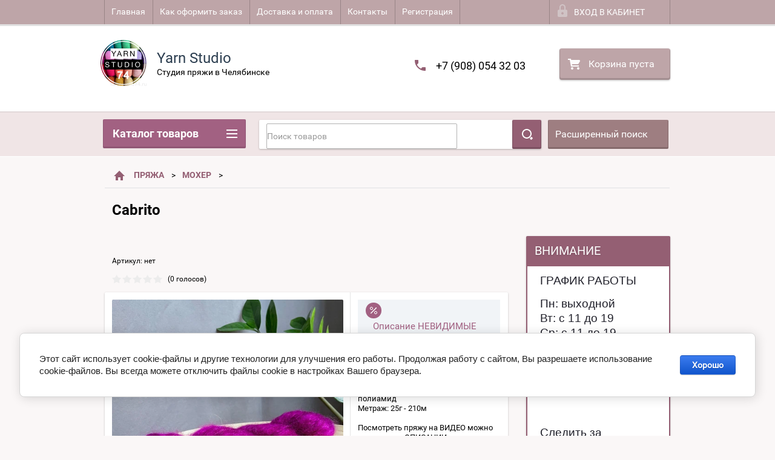

--- FILE ---
content_type: text/html; charset=utf-8
request_url: https://yarnstudio74.ru/shop/product/cabrito-34
body_size: 26690
content:

        <!doctype html>
<html lang="ru">

<!-- Top.Mail.Ru counter -->
<script type="text/javascript">
var _tmr = window._tmr || (window._tmr = []);
_tmr.push({id: "3308497", type: "pageView", start: (new Date()).getTime()});
(function (d, w, id) {
  if (d.getElementById(id)) return;
  var ts = d.createElement("script"); ts.type = "text/javascript"; ts.async = true; ts.id = id;
  ts.src = "https://top-fwz1.mail.ru/js/code.js";
  var f = function () {var s = d.getElementsByTagName("script")[0]; s.parentNode.insertBefore(ts, s);};
  if (w.opera == "[object Opera]") { d.addEventListener("DOMContentLoaded", f, false); } else { f(); }
})(document, window, "tmr-code");
</script>
<noscript><div><img src="https://top-fwz1.mail.ru/counter?id=3308497;js=na" style="position:absolute;left:-9999px;" alt="Top.Mail.Ru" /></div></noscript>
<!-- /Top.Mail.Ru counter -->


<head>
<meta charset="utf-8">
<meta name="robots" content="all"/>
<title>2600 magenta - Cabrito</title>
<meta name="description" content="2600 magenta - Cabrito">
<meta name="keywords" content="2600 magenta - Cabrito">
<meta name="SKYPE_TOOLBAR" content="SKYPE_TOOLBAR_PARSER_COMPATIBLE">
<meta name="viewport" content="width=device-width, height=device-height, initial-scale=1.0, maximum-scale=1.0, user-scalable=no">
<meta name="format-detection" content="telephone=no">
<meta http-equiv="x-rim-auto-match" content="none">
<link rel="stylesheet" href="/g/css/styles_articles_tpl.css">
<script src="/g/libs/jquery/1.10.2/jquery.min.js"></script>
<meta name="mailru-domain" content="WuQ6RTL7iTdMCZ08" />

            <!-- 46b9544ffa2e5e73c3c971fe2ede35a5 -->
            <script src='/shared/s3/js/lang/ru.js'></script>
            <script src='/shared/s3/js/common.min.js'></script>
        <link rel='stylesheet' type='text/css' href='/shared/s3/css/calendar.css' /><link rel='stylesheet' type='text/css' href='/shared/highslide-4.1.13/highslide.min.css'/>
<script type='text/javascript' src='/shared/highslide-4.1.13/highslide.packed.js'></script>
<script type='text/javascript'>
hs.graphicsDir = '/shared/highslide-4.1.13/graphics/';
hs.outlineType = null;
hs.showCredits = false;
hs.lang={cssDirection:'ltr',loadingText:'Загрузка...',loadingTitle:'Кликните чтобы отменить',focusTitle:'Нажмите чтобы перенести вперёд',fullExpandTitle:'Увеличить',fullExpandText:'Полноэкранный',previousText:'Предыдущий',previousTitle:'Назад (стрелка влево)',nextText:'Далее',nextTitle:'Далее (стрелка вправо)',moveTitle:'Передвинуть',moveText:'Передвинуть',closeText:'Закрыть',closeTitle:'Закрыть (Esc)',resizeTitle:'Восстановить размер',playText:'Слайд-шоу',playTitle:'Слайд-шоу (пробел)',pauseText:'Пауза',pauseTitle:'Приостановить слайд-шоу (пробел)',number:'Изображение %1/%2',restoreTitle:'Нажмите чтобы посмотреть картинку, используйте мышь для перетаскивания. Используйте клавиши вперёд и назад'};</script>
<link rel="icon" href="/favicon.jpeg" type="image/jpeg">

<link rel='stylesheet' type='text/css' href='/t/images/__csspatch/5/patch.css'/>

<!--s3_require-->
<link rel="stylesheet" href="/g/basestyle/1.0.1/user/user.css" type="text/css"/>
<link rel="stylesheet" href="/g/basestyle/1.0.1/cookie.message/cookie.message.css" type="text/css"/>
<link rel="stylesheet" href="/g/basestyle/1.0.1/user/user.blue.css" type="text/css"/>
<script type="text/javascript" src="/g/basestyle/1.0.1/user/user.js" async></script>
<link rel="stylesheet" href="/g/basestyle/1.0.1/cookie.message/cookie.message.blue.css" type="text/css"/>
<script type="text/javascript" src="/g/basestyle/1.0.1/cookie.message/cookie.message.js" async></script>
<!--/s3_require-->





        <link rel="stylesheet" type="text/css" href="/g/shop2v2/default/css/theme.less.css">
<style>
.preorder-alert#shop2-alert {
	background-image: none;
}
.preorder-alert #shop-alert-ok {
    display: none!important;
}

</style>


<script type="text/javascript" src="/g/printme.js"></script>
<script type="text/javascript" src="/g/shop2v2/default/js/tpl.js"></script>
<script type="text/javascript" src="/g/shop2v2/default/js/baron.min.js"></script>
<script type="text/javascript" src="/g/templates/shop2/2.23.2/js/shop2.2_new.js"></script>
<script type="text/javascript">shop2.init({"productRefs": {"88726301":{"sostav":{"123917905":["108019501","126236701","941635501","941676501","1748424104","1748430904"],"":[698721506,698733306]}}},"apiHash": {"getPromoProducts":"b42a17eb3fec34c81377d5d730a0473d","getSearchMatches":"adb818a01881ced38eaa316ee2828382","getFolderCustomFields":"e3d1d6b30187375d3dc1c3d12518446f","getProductListItem":"b606a92e1503b405486dc04e816fe69f","cartAddItem":"70b84c37c3fc1578e25224895acb5f02","cartRemoveItem":"2a35666c7e2d75c71d5fc48fcf5ec20e","cartUpdate":"b14a9b4c4b715303ad7f833cf923f59e","cartRemoveCoupon":"938a8d669f4718632301a09c93d50a02","cartAddCoupon":"783bfb1647fb502d1a411d8a00f794c1","deliveryCalc":"ff754e8bc4ed00158c5bde973353c874","printOrder":"f2eee868d69eabbbdde63cd2301d7572","cancelOrder":"995a0673466e6d86b0918e144ee9b261","cancelOrderNotify":"49ff0566e04e7b6b1d139f601f506574","repeatOrder":"4826a31019db72b066d11c48c31767dc","paymentMethods":"ba1cb6aa2c4fcab87d9d68737aa3292e","compare":"827f031e766a23a948b3d0f8f8796ad1"},"verId": 1524823,"mode": "product","step": "","uri": "/shop","IMAGES_DIR": "/d/","my": {"list_picture_enlarge":true,"accessory":"\u0410\u043a\u0441\u0441\u0435\u0441\u0441\u0443\u0430\u0440\u044b","kit":"\u041d\u0430\u0431\u043e\u0440","buy_mod":true,"recommend":"\u0420\u0435\u043a\u043e\u043c\u0435\u043d\u0434\u0443\u0435\u043c\u044b\u0435","similar":"\u041f\u043e\u0445\u043e\u0436\u0438\u0435","modification":"\u0426\u0412\u0415\u0422\u0410 \/ \u0420\u0410\u0417\u041c\u0415\u0420\u042b","unique_values":true,"price_fa_rouble":true}});if (shop2.my.gr_amount_multiplicity) {shop2.options.amountType = 'float';}</script>
<style type="text/css">.product-item-thumb {width: 180px;}.product-item-thumb .product-image, .product-item-simple .product-image {height: 160px;width: 180px;}.product-item-thumb .product-amount .amount-title {width: 84px;}.product-item-thumb .product-price {width: 130px;}.shop2-product .product-side-l {width: 180px;}.shop2-product .product-image {height: 180px;width: 180px;}.shop2-product .product-thumbnails li {width: 50px;height: 50px;}</style>


<link rel="stylesheet" href="/t/v1861/images/theme0/theme.scss.css">


<script src="/g/s3/misc/includeform/0.0.2/s3.includeform.js"></script>
<script src="/g/libs/jquery-bxslider/4.2.4/jquery.bxslider.min.js"></script>
<script src="/t/v1861/images/js/animit.js"></script>
<script src="/t/v1861/images/js/jquery.formstyler.min.js"></script>
<script src="/t/v1861/images/js/jquery.waslidemenu.min.js"></script>
<script src="/t/v1861/images/js/jquery.responsiveTabs.min.js"></script>
<script src="/t/v1861/images/js/jquery.nouislider.all.js"></script>
<script src="/t/v1861/images/js/owl.carousel.min.js"></script>
<script src="/t/v1861/images/js/tocca.js"></script>
<script src="/t/v1861/images/js/slideout.js"></script>

<script src="/g/s3/shop2/fly/0.0.1/s3.shop2.fly.js"></script>
<script src="/g/s3/shop2/popup/0.0.1/s3.shop2.popup.js"></script>

<script src="/t/v1861/images/js/main.js" charset="utf-8"></script>
<script src="/t/v1861/images/site.addons.js" charset="utf-8"></script>

<!--[if lt IE 10]>
<script src="/g/libs/ie9-svg-gradient/0.0.1/ie9-svg-gradient.min.js"></script>
<script src="/g/libs/jquery-placeholder/2.0.7/jquery.placeholder.min.js"></script>
<script src="/g/libs/jquery-textshadow/0.0.1/jquery.textshadow.min.js"></script>
<script src="/g/s3/misc/ie/0.0.1/ie.js"></script>
<![endif]-->
<!--[if lt IE 9]>
<script src="/g/libs/html5shiv/html5.js"></script>
<![endif]-->


<style>
	
	.product-thumb .product-top .shop-product-options {padding: 0; margin: 5px 0; border: none;}
</style>

<link href="/t/v1861/images/bdr_styles.scss.css" rel="stylesheet" type="text/css" />
</head>
<body>
<div id="site_loader"></div>
<div class="close-left-panel"></div>
<div id="menu" class="mobile-left-panel">
    <div class="site_login_wrap_mobile">
        <div class="shop2-block login-form ">
        <div class="block-title">
                <div class="icon"></div>
                Вход в кабинет</div>
        <div class="for_wa_slide">
                <div class="mobile_title_wrap for_wo">
                        <a class="mobile_title">Вход в кабинет</a>
                        <div class="block-body for_wa_slide">
                        <div class="for_wo cab_title">Вход в кабинет</div>
                        <div class="for_wo">
                                                                        <form method="post" action="/users-1">
                                                <input type="hidden" name="mode" value="login" />
                                                <div class="row">
                                                        <label class="row_title" for="login">Логин или e-mail:</label>
                                                        <label class="field text"><input type="text" name="login" tabindex="1" value="" /></label>
                                                </div>
                                                <div class="row">
                                                        <label class="row_title" for="password">Пароль:</label>
                                                        <label class="field password"><input type="password" name="password" tabindex="2" value="" /></label>
                                                </div>
                                                <a href="/users-1/forgot_password">Забыли пароль?</a>
                                                <div class="row_button">
                                                        <button type="submit" class="signin-btn" tabindex="3">Войти</button>
                                                </div>
                                        <re-captcha data-captcha="recaptcha"
     data-name="captcha"
     data-sitekey="6LddAuIZAAAAAAuuCT_s37EF11beyoreUVbJlVZM"
     data-lang="ru"
     data-rsize="invisible"
     data-type="image"
     data-theme="light"></re-captcha></form>
                                        <div class="clear-container"></div>
                                                <div class="reg_link-wrap">
                                                        <a href="/users-1?mode=register" class="register">Регистрация</a>
                                                </div>
                                        </div>
                        </div>
                </div>

        </div>
</div>    </div>
    <div class="categories-wrap_mobile">
        <ul class="categories_mobile">
                <li class="categories_title">Каталог товаров</li>
                                                                                                                                                                                                                                                                                                            <li ><a href="/shop/folder/likvidaciya-ostatkov">С К И Д К И</a>
                                                                                                                                                                                                                                                                                                                                </li>
                                                                                                                                                                                              <li class="sublevel"><a class="has_sublayer" href="#">ПРЯЖА</a>
                                                                                                                                                                                                                                                                                                                                <ul>
                                                <li class="parrent_name"><a href="/shop/folder/italyanskaya-pryazha">ПРЯЖА</a></li>
                                        	                                                                                                           <li ><a href="/shop/folder/shapka">МЯУ шапка</a>
                                                                                                                                                                                                                                                                                                                                </li>
                                                                                                                                                                                              <li ><a href="/shop/folder/varezhki-zhakkard">ВАУ варежки</a>
                                                                                                                                                                                                                                                                                                                                </li>
                                                                                                                                                                                              <li ><a href="/shop/folder/palantin">палантин</a>
                                                                                                                                                                                                                                                                                                                                </li>
                                                                                                                                                                                              <li ><a href="/shop/folder/kardigan-nepolosatyj">кардиган НЕПОЛОСАТЫЙ</a>
                                                                                                                                                                                                                                                                                                                                </li>
                                                                                                                                                                                              <li ><a href="/shop/folder/nosochnaya">НОСОЧНАЯ</a>
                                                                                                                                                                                                                                                                                                                                </li>
                                                                                                                                                                                              <li ><a href="/shop/folder/katia">KATIA (Испания)</a>
                                                                                                                                                                                                                                                                                                                                </li>
                                                                                                                                                                                              <li ><a href="/shop/folder/lana-grossa-germaniya">LANA GROSSA (Италия)</a>
                                                                                                                                                                                                                                                                                                                                </li>
                                                                                                                                                                                              <li ><a href="/shop/folder/fonty">FONTY (Франция)</a>
                                                                                                                                                                                                                                                                                                                                </li>
                                                                                                                                                                                              <li ><a href="/shop/folder/lamana">LAMANA (Италия)</a>
                                                                                                                                                                                                                                                                                                                                </li>
                                                                                                                                                                                              <li ><a href="/shop/folder/mondial">MONDIAL (Италия)</a>
                                                                                                                                                                                                                                                                                                                                </li>
                                                                                                                                                                                              <li ><a href="/shop/folder/montresor">MONTRESOR</a>
                                                                                                                                                                                                                                                                                                                                </li>
                                                                                                                                                                                              <li ><a href="/shop/folder/manos-del-uruguay">MANOS DEL URUGUAY</a>
                                                                                                                                                                                                                                                                                                                                </li>
                                                                                                                                                                                              <li ><a href="/shop/folder/rosarios-4-portugaliya">ROSARIOS 4 (Португалия)</a>
                                                                                                                                                                                                                                                                                                                                </li>
                                                                                                                                                                                              <li ><a href="/shop/folder/vidimye-poloski-zima">джемпер ВИДИМЫЕ полоски (зима)</a>
                                                                                                                                                                                                                                                                                                                                </li>
                                                                                                                                                                                              <li ><a href="/shop/folder/letnyaya">ЛЕТНЯЯ</a>
                                                                                                                                                                                                                                                                                                                                </li>
                                                                                                                                                                                              <li ><a href="/shop/folder/vidimye-poloski">топ ВИДИМЫЕ полоски</a>
                                                                                                                                                                                                                                                                                                                                </li>
                                                                                                                                                                                              <li ><a href="/shop/folder/polosataya-majka">полосатая МАЙКА</a>
                                                                                                                                                                                                                                                                                                                                </li>
                                                                                                                                                                                              <li ><a href="/shop/folder/merinos">МЕРИНОС</a>
                                                                                                                                                                                                                                                                                                                                </li>
                                                                                                                                                                                              <li ><a href="/shop/folder/mokher">МОХЕР</a>
                                                                                                                                                                                                                                                                                                                                </li>
                                                                                                                                                                                              <li ><a href="/shop/folder/alpaka">АЛЬПАКА</a>
                                                                                                                                                                                                                                                                                                                                </li>
                                                                                                                                                                                              <li ><a href="/shop/folder/kashemir">КАШЕМИР</a>
                                                                                                                                                                                                                                                                                                                                </li>
                                                                                                                                                                                              <li ><a href="/shop/folder/trikotazhnaya-pryazha-dlya-korzin-kovrov-sumok">ТРИКОТАЖНАЯ ПРЯЖА для корзин / ковров / сумок</a>
                                                                                                                                                                                                                                                                                                                                </li>
                                                                                                                                                                                              <li ><a href="/shop/folder/schachenmayr-regia-germaniya">REGIA (Германия)</a>
                                                                                                                                                                                                                                                                                                                                </li>
                                                                                                                                                                                              <li ><a href="/shop/folder/malabrigo-urugvay">MALABRIGO (Уругвай)</a>
                                                                                                                                                                                                                                                                                                                                </li>
                                                                                                                                                                                              <li ><a href="/shop/folder/knoll-velikobritaniya">DONEGAL YARNS (Ирландия)</a>
                                                                                                                                                                                                                                                                                                                                </li>
                                                                                             </ul></li>
                                                                                                                                                                                              <li class="sublevel"><a class="has_sublayer" href="#">СПИЦЫ</a>
                                                                                                                                                                                                                                                                                                                                <ul>
                                                <li class="parrent_name"><a href="/shop/folder/spitsy">СПИЦЫ</a></li>
                                        	                                                                                                           <li ><a href="/shop/folder/nabory-spits">НАБОРЫ спиц</a>
                                                                                                                                                                                                                                                                                                                                </li>
                                                                                                                                                                                              <li ><a href="/shop/folder/nabory-raz-yemnykh-spits">Спицы разъёмные</a>
                                                                                                                                                                                                                                                                                                                                </li>
                                                                                                                                                                                              <li ><a href="/shop/folder/spitsy-chulochnyye">Спицы чулочные</a>
                                                                                                                                                                                                                                                                                                                                </li>
                                                                                                                                                                                              <li ><a href="/shop/folder/addi">Спицы круговые</a>
                                                                                                                                                                                                                                                                                                                                </li>
                                                                                                                                                                                              <li ><a href="/shop/folder/prisposobleniya-dlya-vyazaniya">Аксессуары для вязания</a>
                                                                                                                                                                                                                                                                                                                                </li>
                                                                                                                                                                                              <li ><a href="/shop/folder/kryuchki">Крючки для вязания</a>
                                                                                                                                                                                                                                                                                                                                </li>
                                                                                                                                                                                              <li ><a href="/shop/folder/lantern-moon">Lantern Moon (Индия)</a>
                                                                                                                                                                                                                                                                                                                                </li>
                                                                                                                                                                                              <li ><a href="/shop/folder/tulip-yaponiya">Tulip (Япония)</a>
                                                                                                                                                                                                                                                                                                                                </li>
                                                                                                                                                                                              <li ><a href="/shop/folder/hamanaka-yaponiya">Hamanaka (Япония)</a>
                                                                                                                                                                                                                                                                                                                                </li>
                                                                                                                                                                                              <li ><a href="/shop/folder/chiaogoo-ssha-kitay">ChiaoGoo (США, Китай)</a>
                                                                                                                                                                                                                                                                                                                                </li>
                                                                                                                                                                                              <li ><a href="/shop/folder/lykke-nepal">Lykke (Непал)</a>
                                                                                                                                                                                                                                                                                                                                </li>
                                                                                                                                                                                              <li ><a href="/shop/folder/lana-grossa">Lana Grossa (Индия)</a>
                                                                                                                                                                                                                                                                                                                                </li>
                                                                                                                                                                                              <li ><a href="/shop/folder/addi-germaniya">ADDI (Германия)</a>
                                                                                                                                                                                                                                                                                                                                </li>
                                                                                                                                                                                              <li ><a href="/shop/folder/knit-pro">Knit Pro (Индия)</a>
                                                                                                                                                                                                                                                                                                                                </li>
                                                                                             </ul></li>
                                                                                                                                                                                              <li ><a href="/shop/folder/opisaniya-1">ОПИСАНИЯ</a>
                                                                                                                                                                                                                                                                                                                                </li>
                                                                                                                                                                                              <li ><a href="/shop/folder/opisaniya-vyazaniya">ЖУРНАЛЫ</a>
                                                                                                                                                                                                                                                                                                                                </li>
                                                                                                                                                                                              <li ><a href="/shop/folder/pugovitsy">ПУГОВИЦЫ</a>
                                                                                                                                                                                                                                                                                                                                </li>
                                                                                                                                                                                              <li ><a href="/shop/folder/podarochnyy-sertifikat">ПОДАРОЧНЫЙ СЕРТИФИКАТ</a>
                                                                                                                                                                                                                              </li>
                </ul>
    </div>
            <ul class="top-menu_mobile">
                            <li><a href="/" >Главная</a></li>
                            <li><a href="/kak-oformit-zakaz" >Как оформить заказ</a></li>
                            <li><a href="/dostavka-i-oplata" >Доставка и оплата</a></li>
                            <li><a href="/kontakty" >Контакты</a></li>
                            <li><a href="/users" >Регистрация</a></li>
                    </ul>
                <ul class="left-menu_mobile">
                            <li><a href="/obrazec" >Образец</a></li>
                            <li><a href="/users" >Регистрация</a></li>
                    </ul>
        <div class="mobile-panel-button--close"></div>
</div>
<div class="mobile-left-panel-filter">
    
</div>
<div class="mobile-right-panel">
            
    
<div class="shop2-block search-form ">
        <div class="block-title">
        <div class="title">Расширенный поиск</div>
        </div>
        <div class="block-body">
                <form action="/shop/search" enctype="multipart/form-data">
                        <input type="hidden" name="sort_by" value=""/>

                                                        <div class="row">
                                        <label class="row-title" for="shop2-name">Название:</label>
                                        <input autocomplete="off" type="text" class="type_text" name="s[name]" size="20" value="" />
                                </div>
                        
                        
                                <div class="row search_price range_slider_wrapper">
                                        <div class="row-title">Цена (руб.):</div>
                                        <div class="price_range">
                                                <input name="s[price][min]" type="tel" size="5" class="small low" value="0" />
                                                <input name="s[price][max]" type="tel" size="5" class="small hight" value="40000" />
                                        </div>
                                        <div class="input_range_slider"></div>
                                </div>

                        
                                                        <div class="row">
                                        <label class="row-title" for="shop2-article">Артикул:</label>
                                        <input type="text" class="type_text" name="s[article]" value="" />
                                </div>
                        
                                                        <div class="row">
                                        <label class="row-title" for="shop2-text">Текст:</label>
                                        <input type="text" autocomplete="off" class="type_text" name="search_text" size="20" value="" />
                                </div>
                        

                                                        <div class="row">
                                        <div class="row-title">Выберите категорию:</div>
                                        <select name="s[folder_id]" data-placeholder="Все">
                                                <option value="">Все</option>
                                                                                                                                                                                                                                                    <option value="180641504" >
                                         С К И Д К И
                                    </option>
                                                                                                                                                                            <option value="429017841" >
                                         ПРЯЖА
                                    </option>
                                                                                                                                                                            <option value="735057713" >
                                        &raquo; МЯУ шапка
                                    </option>
                                                                                                                                                                            <option value="308768109" >
                                        &raquo; ВАУ варежки
                                    </option>
                                                                                                                                                                            <option value="232069304" >
                                        &raquo; палантин
                                    </option>
                                                                                                                                                                            <option value="464143509" >
                                        &raquo; кардиган НЕПОЛОСАТЫЙ
                                    </option>
                                                                                                                                                                            <option value="184502215" >
                                        &raquo; НОСОЧНАЯ
                                    </option>
                                                                                                                                                                            <option value="438013641" >
                                        &raquo; KATIA (Испания)
                                    </option>
                                                                                                                                                                            <option value="23156415" >
                                        &raquo; LANA GROSSA (Италия)
                                    </option>
                                                                                                                                                                            <option value="227854502" >
                                        &raquo; FONTY (Франция)
                                    </option>
                                                                                                                                                                            <option value="154367700" >
                                        &raquo; LAMANA (Италия)
                                    </option>
                                                                                                                                                                            <option value="477997615" >
                                        &raquo; MONDIAL (Италия)
                                    </option>
                                                                                                                                                                            <option value="23588909" >
                                        &raquo; MONTRESOR
                                    </option>
                                                                                                                                                                            <option value="481961015" >
                                        &raquo; MANOS DEL URUGUAY
                                    </option>
                                                                                                                                                                            <option value="203779615" >
                                        &raquo; ROSARIOS 4 (Португалия)
                                    </option>
                                                                                                                                                                            <option value="247260909" >
                                        &raquo; джемпер ВИДИМЫЕ полоски (зима)
                                    </option>
                                                                                                                                                                            <option value="41505215" >
                                        &raquo; ЛЕТНЯЯ
                                    </option>
                                                                                                                                                                            <option value="304016705" >
                                        &raquo; топ ВИДИМЫЕ полоски
                                    </option>
                                                                                                                                                                            <option value="87057509" >
                                        &raquo; полосатая МАЙКА
                                    </option>
                                                                                                                                                                            <option value="41504415" >
                                        &raquo; МЕРИНОС
                                    </option>
                                                                                                                                                                            <option value="41503815" >
                                        &raquo; МОХЕР
                                    </option>
                                                                                                                                                                            <option value="41504815" >
                                        &raquo; АЛЬПАКА
                                    </option>
                                                                                                                                                                            <option value="49907705" >
                                        &raquo; КАШЕМИР
                                    </option>
                                                                                                                                                                            <option value="32833815" >
                                        &raquo; ТРИКОТАЖНАЯ ПРЯЖА для корзин / ковров / сумок
                                    </option>
                                                                                                                                                                            <option value="257369701" >
                                        &raquo; REGIA (Германия)
                                    </option>
                                                                                                                                                                            <option value="54959215" >
                                        &raquo; MALABRIGO (Уругвай)
                                    </option>
                                                                                                                                                                            <option value="173547015" >
                                        &raquo; DONEGAL YARNS (Ирландия)
                                    </option>
                                                                                                                                                                            <option value="429745041" >
                                         СПИЦЫ
                                    </option>
                                                                                                                                                                            <option value="205269215" >
                                        &raquo; НАБОРЫ спиц
                                    </option>
                                                                                                                                                                            <option value="29400415" >
                                        &raquo; Спицы разъёмные
                                    </option>
                                                                                                                                                                            <option value="26202415" >
                                        &raquo; Спицы чулочные
                                    </option>
                                                                                                                                                                            <option value="429748041" >
                                        &raquo; Спицы круговые
                                    </option>
                                                                                                                                                                            <option value="432293041" >
                                        &raquo; Аксессуары для вязания
                                    </option>
                                                                                                                                                                            <option value="26202215" >
                                        &raquo; Крючки для вязания
                                    </option>
                                                                                                                                                                            <option value="86533107" >
                                        &raquo; Lantern Moon (Индия)
                                    </option>
                                                                                                                                                                            <option value="60650901" >
                                        &raquo; Tulip (Япония)
                                    </option>
                                                                                                                                                                            <option value="207867107" >
                                        &raquo; Hamanaka (Япония)
                                    </option>
                                                                                                                                                                            <option value="202618215" >
                                        &raquo; ChiaoGoo (США, Китай)
                                    </option>
                                                                                                                                                                            <option value="205268815" >
                                        &raquo; Lykke (Непал)
                                    </option>
                                                                                                                                                                            <option value="202627215" >
                                        &raquo; Lana Grossa (Индия)
                                    </option>
                                                                                                                                                                            <option value="202617415" >
                                        &raquo; ADDI (Германия)
                                    </option>
                                                                                                                                                                            <option value="276316100" >
                                        &raquo; Knit Pro (Индия)
                                    </option>
                                                                                                                                                                            <option value="69276901" >
                                         ОПИСАНИЯ
                                    </option>
                                                                                                                                                                            <option value="460729441" >
                                         ЖУРНАЛЫ
                                    </option>
                                                                                                                                                                            <option value="73687215" >
                                         ПУГОВИЦЫ
                                    </option>
                                                                                                                                                                            <option value="58151415" >
                                         ПОДАРОЧНЫЙ СЕРТИФИКАТ
                                    </option>
                                                                                                                        </select>
                                </div>

                                <div id="shop2_search_custom_fields" class="shop2_search_custom_fields"></div>
                        
                                                <div id="shop2_search_global_fields">
                                
                                                        </div>
                        
                                                        <div class="row">
                                        <div class="row-title">Производитель:</div>
                                        <select name="s[vendor_id]" data-placeholder="Все">
                                                <option value="">Все</option>
                                                            <option value="122582441" >Addi (Германия)</option>
                                                            <option value="10375415" >ChiaoGoo</option>
                                                            <option value="10925015" >Donegal Yarns (Ирландия)</option>
                                                            <option value="59219502" >Fonty</option>
                                                            <option value="123455041" >Katia (Испания)</option>
                                                            <option value="84980700" >KNIT PRO</option>
                                                            <option value="45283700" >Lamana (Германия)</option>
                                                            <option value="1814815" >Lana Grossa (Италия)</option>
                                                            <option value="18800507" >Lantern Moon</option>
                                                            <option value="10376015" >Lykke</option>
                                                            <option value="6996415" >Malabrigo</option>
                                                            <option value="17828815" >Manos del Uruguay</option>
                                                            <option value="16946015" >Mondial (Италия)</option>
                                                            <option value="4544509" >Montresor</option>
                                                            <option value="26277104" >Pony</option>
                                                            <option value="51463302" >Prym</option>
                                                            <option value="49700501" >Regia (Германия)</option>
                                                            <option value="14624615" >Rosarios 4 (Португалия)</option>
                                                            <option value="86390900" >Tulip (Япония)</option>
                                                            <option value="11798415" >Union Knopf</option>
                                                                    </select>
                                </div>
                        
                        														    <div class="row">
							        <div class="row-title">-20%:</div>
							            							            <select name="s[_flags][675704]">
							            <option value="">Все</option>
							            <option value="1">да</option>
							            <option value="0">нет</option>
							        </select>
							    </div>
					    																					    <div class="row">
							        <div class="row-title">-10%:</div>
							            							            <select name="s[_flags][749900]">
							            <option value="">Все</option>
							            <option value="1">да</option>
							            <option value="0">нет</option>
							        </select>
							    </div>
					    																					    <div class="row">
							        <div class="row-title">-15%:</div>
							            							            <select name="s[_flags][750100]">
							            <option value="">Все</option>
							            <option value="1">да</option>
							            <option value="0">нет</option>
							        </select>
							    </div>
					    																					    <div class="row">
							        <div class="row-title">Новинка:</div>
							            							            <select name="s[_flags][2]">
							            <option value="">Все</option>
							            <option value="1">да</option>
							            <option value="0">нет</option>
							        </select>
							    </div>
					    																					    <div class="row">
							        <div class="row-title">Спецпредложение:</div>
							            							            <select name="s[_flags][1]">
							            <option value="">Все</option>
							            <option value="1">да</option>
							            <option value="0">нет</option>
							        </select>
							    </div>
					    							
                                                        <div class="row">
                                        <div class="row-title">Результатов на странице:</div>
                                        <select name="s[products_per_page]">
                                                                                                                                                                            <option value="5">5</option>
                                                                                                                            <option value="20">20</option>
                                                                                                                            <option value="35">35</option>
                                                                                                                            <option value="50">50</option>
                                                                                                                            <option value="65">65</option>
                                                                                                                            <option value="80">80</option>
                                                                                                                            <option value="95">95</option>
                                                                            </select>
                                </div>
                        
                        <div class="clear-container"></div>
                        <div class="row_button">
                                <div class="close_search_form">Закрыть</div>
                                <button type="submit" class="search-btn">Найти</button>
                        </div>
                <re-captcha data-captcha="recaptcha"
     data-name="captcha"
     data-sitekey="6LddAuIZAAAAAAuuCT_s37EF11beyoreUVbJlVZM"
     data-lang="ru"
     data-rsize="invisible"
     data-type="image"
     data-theme="light"></re-captcha></form>
                <div class="clear-container"></div>
        </div>
</div><!-- Search Form --></div>
<div id="panel" class="site-wrapper product_page">
    <div class="panel-shadow1"></div>
    <div class="panel-shadow2"></div>
    <div class="panel-shadow3"></div>
    <header role="banner" class="header">
        <div class="empty-block" style="height: 72px;"></div>
        <div class="top-panel-wrap">
            <div class="mobile-panel-button">
                <div class="mobile-panel-button--open"></div>
            </div>
            <div class="shop2-cart-preview_mobile">
                <div class="shop2-cart-preview order-btn empty-cart"> <!-- empty-cart -->
        <div class="shop2-block cart-preview">
                <div class="open_button"></div>
                <div class="close_button"></div>

                <div class="block-body">
                                                <div class="empty_cart_title">Корзина пуста</div>
                                    <a href="/shop/cart" class="link_to_cart">Оформить заказ</a>
                        <a href="/shop/cart" class="link_to_cart_mobile"></a>
                </div>

        </div>
</div><!-- Cart Preview -->
            </div>
            <div class="search-panel-wrap_mobile">
                <div class="push-to-search"></div>
            </div>
            <div class="search-area_mobile">
                <div class="text_input-wrap">
                    <form action="/shop/search" enctype="multipart/form-data" class="text_input-wrap_in">
                        <input class="with_clear_type" type="search" placeholder="Название товара" name="s[name]" size="20" id="shop2-name" value="">
                        <div class="clear_type-form"></div>
                    <re-captcha data-captcha="recaptcha"
     data-name="captcha"
     data-sitekey="6LddAuIZAAAAAAuuCT_s37EF11beyoreUVbJlVZM"
     data-lang="ru"
     data-rsize="invisible"
     data-type="image"
     data-theme="light"></re-captcha></form>
                </div>
                <div class="search-more-button">
                    <div class="search-open-button">
                        <div class="icon">
                            <div class="first-line"></div>
                            <div class="second-line"></div>
                            <div class="third-line"></div>
                        </div>
                        <div class="title">Расширенный поиск</div>
                    </div>
                </div>
            </div>
            <div class="max-width-wrapper">
                                   <ul class="top-menu">
                                                    <li><a href="/" >Главная</a></li>
                                                    <li><a href="/kak-oformit-zakaz" >Как оформить заказ</a></li>
                                                    <li><a href="/dostavka-i-oplata" >Доставка и оплата</a></li>
                                                    <li><a href="/kontakty" >Контакты</a></li>
                                                    <li><a href="/users" >Регистрация</a></li>
                                            </ul>
                
                <div class="site_login_wrap">
                    <div class="shop2-block login-form ">
        <div class="block-title">
                <div class="icon"></div>
                Вход в кабинет</div>
        <div class="for_wa_slide">
                <div class="mobile_title_wrap for_wo">
                        <a class="mobile_title">Вход в кабинет</a>
                        <div class="block-body for_wa_slide">
                        <div class="for_wo cab_title">Вход в кабинет</div>
                        <div class="for_wo">
                                                                        <form method="post" action="/users-1">
                                                <input type="hidden" name="mode" value="login" />
                                                <div class="row">
                                                        <label class="row_title" for="login">Логин или e-mail:</label>
                                                        <label class="field text"><input type="text" name="login" tabindex="1" value="" /></label>
                                                </div>
                                                <div class="row">
                                                        <label class="row_title" for="password">Пароль:</label>
                                                        <label class="field password"><input type="password" name="password" tabindex="2" value="" /></label>
                                                </div>
                                                <a href="/users-1/forgot_password">Забыли пароль?</a>
                                                <div class="row_button">
                                                        <button type="submit" class="signin-btn" tabindex="3">Войти</button>
                                                </div>
                                        <re-captcha data-captcha="recaptcha"
     data-name="captcha"
     data-sitekey="6LddAuIZAAAAAAuuCT_s37EF11beyoreUVbJlVZM"
     data-lang="ru"
     data-rsize="invisible"
     data-type="image"
     data-theme="light"></re-captcha></form>
                                        <div class="clear-container"></div>
                                                <div class="reg_link-wrap">
                                                        <a href="/users-1?mode=register" class="register">Регистрация</a>
                                                </div>
                                        </div>
                        </div>
                </div>

        </div>
</div>                </div>
            </div>
        </div>
        <div class="max-width-wrapper">
        	            <div class="company-name-wrap ">
                                	<div class="logo-pic"><a href="http://yarnstudio74.ru"><img src="/d/logo_kvadrat.png" alt="Yarn Studio"></a></div> 
                                                <div class="logo-text-wrap">
                	<div class="logo-text">
                		<div class="company_name">Yarn Studio</div> 
                		<div class="logo-desc">Студия пряжи в Челябинске</div>                	</div>
                </div>
                            </div>
                        <div class="right-header-area">
                                    <div class="header_phones">
													<div><a href="tel:+7 (908) 054 32 03">+7 (908) 054 32 03</a></div>
						                    </div>
                                <div class="shop2-cart-preview order-btn empty-cart"> <!-- empty-cart -->
        <div class="shop2-block cart-preview">
                <div class="open_button"></div>
                <div class="close_button"></div>

                <div class="block-body">
                                                <div class="empty_cart_title">Корзина пуста</div>
                                    <a href="/shop/cart" class="link_to_cart">Оформить заказ</a>
                        <a href="/shop/cart" class="link_to_cart_mobile"></a>
                </div>

        </div>
</div><!-- Cart Preview -->
            </div>
        </div>
    </header><!-- .header-->
    <div class="content-wrapper clear-self not_main_page">
        <main role="main" class="main">
            <div class="content">
                <div class="content-inner">
                    <div class="shop-search-panel">
                        <form class="search-products-lite" action="/shop/search" enctype="multipart/form-data">
                            <input type="text" placeholder="Поиск товаров" autocomplete="off" name="s[name]" value="">
                            <button class="push_to_search" type="submit"></button>
                        <re-captcha data-captcha="recaptcha"
     data-name="captcha"
     data-sitekey="6LddAuIZAAAAAAuuCT_s37EF11beyoreUVbJlVZM"
     data-lang="ru"
     data-rsize="invisible"
     data-type="image"
     data-theme="light"></re-captcha></form>
                        <div class="search-products-basic">
                                    
    
<div class="shop2-block search-form ">
        <div class="block-title">
        <div class="title">Расширенный поиск</div>
        </div>
        <div class="block-body">
                <form action="/shop/search" enctype="multipart/form-data">
                        <input type="hidden" name="sort_by" value=""/>

                                                        <div class="row">
                                        <label class="row-title" for="shop2-name">Название:</label>
                                        <input autocomplete="off" type="text" class="type_text" name="s[name]" size="20" value="" />
                                </div>
                        
                        
                                <div class="row search_price range_slider_wrapper">
                                        <div class="row-title">Цена (руб.):</div>
                                        <div class="price_range">
                                                <input name="s[price][min]" type="tel" size="5" class="small low" value="0" />
                                                <input name="s[price][max]" type="tel" size="5" class="small hight" value="40000" />
                                        </div>
                                        <div class="input_range_slider"></div>
                                </div>

                        
                                                        <div class="row">
                                        <label class="row-title" for="shop2-article">Артикул:</label>
                                        <input type="text" class="type_text" name="s[article]" value="" />
                                </div>
                        
                                                        <div class="row">
                                        <label class="row-title" for="shop2-text">Текст:</label>
                                        <input type="text" autocomplete="off" class="type_text" name="search_text" size="20" value="" />
                                </div>
                        

                                                        <div class="row">
                                        <div class="row-title">Выберите категорию:</div>
                                        <select name="s[folder_id]" data-placeholder="Все">
                                                <option value="">Все</option>
                                                                                                                                                                                                                                                    <option value="180641504" >
                                         С К И Д К И
                                    </option>
                                                                                                                                                                            <option value="429017841" >
                                         ПРЯЖА
                                    </option>
                                                                                                                                                                            <option value="735057713" >
                                        &raquo; МЯУ шапка
                                    </option>
                                                                                                                                                                            <option value="308768109" >
                                        &raquo; ВАУ варежки
                                    </option>
                                                                                                                                                                            <option value="232069304" >
                                        &raquo; палантин
                                    </option>
                                                                                                                                                                            <option value="464143509" >
                                        &raquo; кардиган НЕПОЛОСАТЫЙ
                                    </option>
                                                                                                                                                                            <option value="184502215" >
                                        &raquo; НОСОЧНАЯ
                                    </option>
                                                                                                                                                                            <option value="438013641" >
                                        &raquo; KATIA (Испания)
                                    </option>
                                                                                                                                                                            <option value="23156415" >
                                        &raquo; LANA GROSSA (Италия)
                                    </option>
                                                                                                                                                                            <option value="227854502" >
                                        &raquo; FONTY (Франция)
                                    </option>
                                                                                                                                                                            <option value="154367700" >
                                        &raquo; LAMANA (Италия)
                                    </option>
                                                                                                                                                                            <option value="477997615" >
                                        &raquo; MONDIAL (Италия)
                                    </option>
                                                                                                                                                                            <option value="23588909" >
                                        &raquo; MONTRESOR
                                    </option>
                                                                                                                                                                            <option value="481961015" >
                                        &raquo; MANOS DEL URUGUAY
                                    </option>
                                                                                                                                                                            <option value="203779615" >
                                        &raquo; ROSARIOS 4 (Португалия)
                                    </option>
                                                                                                                                                                            <option value="247260909" >
                                        &raquo; джемпер ВИДИМЫЕ полоски (зима)
                                    </option>
                                                                                                                                                                            <option value="41505215" >
                                        &raquo; ЛЕТНЯЯ
                                    </option>
                                                                                                                                                                            <option value="304016705" >
                                        &raquo; топ ВИДИМЫЕ полоски
                                    </option>
                                                                                                                                                                            <option value="87057509" >
                                        &raquo; полосатая МАЙКА
                                    </option>
                                                                                                                                                                            <option value="41504415" >
                                        &raquo; МЕРИНОС
                                    </option>
                                                                                                                                                                            <option value="41503815" >
                                        &raquo; МОХЕР
                                    </option>
                                                                                                                                                                            <option value="41504815" >
                                        &raquo; АЛЬПАКА
                                    </option>
                                                                                                                                                                            <option value="49907705" >
                                        &raquo; КАШЕМИР
                                    </option>
                                                                                                                                                                            <option value="32833815" >
                                        &raquo; ТРИКОТАЖНАЯ ПРЯЖА для корзин / ковров / сумок
                                    </option>
                                                                                                                                                                            <option value="257369701" >
                                        &raquo; REGIA (Германия)
                                    </option>
                                                                                                                                                                            <option value="54959215" >
                                        &raquo; MALABRIGO (Уругвай)
                                    </option>
                                                                                                                                                                            <option value="173547015" >
                                        &raquo; DONEGAL YARNS (Ирландия)
                                    </option>
                                                                                                                                                                            <option value="429745041" >
                                         СПИЦЫ
                                    </option>
                                                                                                                                                                            <option value="205269215" >
                                        &raquo; НАБОРЫ спиц
                                    </option>
                                                                                                                                                                            <option value="29400415" >
                                        &raquo; Спицы разъёмные
                                    </option>
                                                                                                                                                                            <option value="26202415" >
                                        &raquo; Спицы чулочные
                                    </option>
                                                                                                                                                                            <option value="429748041" >
                                        &raquo; Спицы круговые
                                    </option>
                                                                                                                                                                            <option value="432293041" >
                                        &raquo; Аксессуары для вязания
                                    </option>
                                                                                                                                                                            <option value="26202215" >
                                        &raquo; Крючки для вязания
                                    </option>
                                                                                                                                                                            <option value="86533107" >
                                        &raquo; Lantern Moon (Индия)
                                    </option>
                                                                                                                                                                            <option value="60650901" >
                                        &raquo; Tulip (Япония)
                                    </option>
                                                                                                                                                                            <option value="207867107" >
                                        &raquo; Hamanaka (Япония)
                                    </option>
                                                                                                                                                                            <option value="202618215" >
                                        &raquo; ChiaoGoo (США, Китай)
                                    </option>
                                                                                                                                                                            <option value="205268815" >
                                        &raquo; Lykke (Непал)
                                    </option>
                                                                                                                                                                            <option value="202627215" >
                                        &raquo; Lana Grossa (Индия)
                                    </option>
                                                                                                                                                                            <option value="202617415" >
                                        &raquo; ADDI (Германия)
                                    </option>
                                                                                                                                                                            <option value="276316100" >
                                        &raquo; Knit Pro (Индия)
                                    </option>
                                                                                                                                                                            <option value="69276901" >
                                         ОПИСАНИЯ
                                    </option>
                                                                                                                                                                            <option value="460729441" >
                                         ЖУРНАЛЫ
                                    </option>
                                                                                                                                                                            <option value="73687215" >
                                         ПУГОВИЦЫ
                                    </option>
                                                                                                                                                                            <option value="58151415" >
                                         ПОДАРОЧНЫЙ СЕРТИФИКАТ
                                    </option>
                                                                                                                        </select>
                                </div>

                                <div id="shop2_search_custom_fields" class="shop2_search_custom_fields"></div>
                        
                                                <div id="shop2_search_global_fields">
                                
                                                        </div>
                        
                                                        <div class="row">
                                        <div class="row-title">Производитель:</div>
                                        <select name="s[vendor_id]" data-placeholder="Все">
                                                <option value="">Все</option>
                                                            <option value="122582441" >Addi (Германия)</option>
                                                            <option value="10375415" >ChiaoGoo</option>
                                                            <option value="10925015" >Donegal Yarns (Ирландия)</option>
                                                            <option value="59219502" >Fonty</option>
                                                            <option value="123455041" >Katia (Испания)</option>
                                                            <option value="84980700" >KNIT PRO</option>
                                                            <option value="45283700" >Lamana (Германия)</option>
                                                            <option value="1814815" >Lana Grossa (Италия)</option>
                                                            <option value="18800507" >Lantern Moon</option>
                                                            <option value="10376015" >Lykke</option>
                                                            <option value="6996415" >Malabrigo</option>
                                                            <option value="17828815" >Manos del Uruguay</option>
                                                            <option value="16946015" >Mondial (Италия)</option>
                                                            <option value="4544509" >Montresor</option>
                                                            <option value="26277104" >Pony</option>
                                                            <option value="51463302" >Prym</option>
                                                            <option value="49700501" >Regia (Германия)</option>
                                                            <option value="14624615" >Rosarios 4 (Португалия)</option>
                                                            <option value="86390900" >Tulip (Япония)</option>
                                                            <option value="11798415" >Union Knopf</option>
                                                                    </select>
                                </div>
                        
                        														    <div class="row">
							        <div class="row-title">-20%:</div>
							            							            <select name="s[_flags][675704]">
							            <option value="">Все</option>
							            <option value="1">да</option>
							            <option value="0">нет</option>
							        </select>
							    </div>
					    																					    <div class="row">
							        <div class="row-title">-10%:</div>
							            							            <select name="s[_flags][749900]">
							            <option value="">Все</option>
							            <option value="1">да</option>
							            <option value="0">нет</option>
							        </select>
							    </div>
					    																					    <div class="row">
							        <div class="row-title">-15%:</div>
							            							            <select name="s[_flags][750100]">
							            <option value="">Все</option>
							            <option value="1">да</option>
							            <option value="0">нет</option>
							        </select>
							    </div>
					    																					    <div class="row">
							        <div class="row-title">Новинка:</div>
							            							            <select name="s[_flags][2]">
							            <option value="">Все</option>
							            <option value="1">да</option>
							            <option value="0">нет</option>
							        </select>
							    </div>
					    																					    <div class="row">
							        <div class="row-title">Спецпредложение:</div>
							            							            <select name="s[_flags][1]">
							            <option value="">Все</option>
							            <option value="1">да</option>
							            <option value="0">нет</option>
							        </select>
							    </div>
					    							
                                                        <div class="row">
                                        <div class="row-title">Результатов на странице:</div>
                                        <select name="s[products_per_page]">
                                                                                                                                                                            <option value="5">5</option>
                                                                                                                            <option value="20">20</option>
                                                                                                                            <option value="35">35</option>
                                                                                                                            <option value="50">50</option>
                                                                                                                            <option value="65">65</option>
                                                                                                                            <option value="80">80</option>
                                                                                                                            <option value="95">95</option>
                                                                            </select>
                                </div>
                        
                        <div class="clear-container"></div>
                        <div class="row_button">
                                <div class="close_search_form">Закрыть</div>
                                <button type="submit" class="search-btn">Найти</button>
                        </div>
                <re-captcha data-captcha="recaptcha"
     data-name="captcha"
     data-sitekey="6LddAuIZAAAAAAuuCT_s37EF11beyoreUVbJlVZM"
     data-lang="ru"
     data-rsize="invisible"
     data-type="image"
     data-theme="light"></re-captcha></form>
                <div class="clear-container"></div>
        </div>
</div><!-- Search Form -->                        </div>
                    </div>
                                            <div class="page_path_wrap">
                        <div class="page-path"><div class="long_path"><a class="to_home" href="/"></a>><a href="/shop/folder/italyanskaya-pryazha">ПРЯЖА</a>><a href="/shop/folder/mokher">МОХЕР</a>>2600 magenta - Cabrito</div></div>                        <div class="site_topic"><h1>Cabrito</h1></div>
                    </div>
                                                            <div class="content_area  " style="margin-top: 34px;">
                        
        
        

<style>
	.shop-pricelist .shop-product-amount input[type=text], .product-amount .shop-product-amount input[type=text] {
		display: inline-block;
		vertical-align: middle;
		width: 24px;
		height: 23px;
		font-size: 14px;
		color: #484848;
		background: none;
		font-family: 'roboto-r';
		border: none;
		border-bottom: 1px solid #b2b2b2;
		margin: 0 6px;
		padding: 0;
		text-align: center;
	}
</style>


        
                
                        
                        
                        

                
                                        


	
					
	
	
					<div class="shop2-product-article"><span>Артикул:</span> нет</div>
	
	        
        <div class="tpl-rating-block" style="margin-bottom: 10px;"><div class="tpl-stars" style="display: inline-block; vertical-align: middle;"><div class="tpl-rating" style="width: 0%;"></div></div><span class="rating_count">(0 голосов)</span></div>
<form
        method="post"
        action="/shop?mode=cart&amp;action=add"
        accept-charset="utf-8"
        class="shop-product">

        <input type="hidden" name="kind_id" value="1748424104"/>
        <input type="hidden" name="product_id" value="88726301"/>
        <input type="hidden" name="meta" value='{&quot;sostav&quot;:&quot;123917905&quot;}'/>

        <div class="product-side-left">
                <div class="product_images_wrap">
                        <div class="product-image">
                                                                                                <a href="/d/60ef50b5-d3f2-42e4-9b84-39133d4bc58b.jpg">
                                        <img src="/thumb/2/o_bIS7XI4yj4u2zL0CjPXQ/500r500/d/60ef50b5-d3f2-42e4-9b84-39133d4bc58b.jpg" alt="2600 magenta - Cabrito" title="2600 magenta - Cabrito" />
                                </a>
                                
                                <div class="product-label">
                                                                                                                </div>

                        </div>
                                        </div>
				
                <script type="text/javascript">(function() {
  					if (window.pluso)if (typeof window.pluso.start == "function") return;
  					if (window.ifpluso==undefined) { window.ifpluso = 1;
				    var d = document, s = d.createElement('script'), g = 'getElementsByTagName';
				    s.type = 'text/javascript'; s.charset='UTF-8'; s.async = true;
				    s.src = ('https:' == window.location.protocol ? 'https' : 'http')  + '://share.pluso.ru/pluso-like.js';
				    var h=d[g]('body')[0];
				    h.appendChild(s);
 					 }})();
 				</script>
 				
 				<div class="shara1">
					<div class="pluso" data-background="transparent" data-options="medium,square,line,horizontal,nocounter,theme=04" data-services="vkontakte,odnoklassniki,facebook,twitter,google,moimir,email"></div>
				</div>
        </div>
        <div class="product-side-right">

                                                <div class="shop-product-actions">
                <dl>
                                                        
                                <dt >
                                        <span class="icon-action">
                                                                                                        <svg class="discount_icon_color" preserveAspectRatio="xMidYMid" width="26" height="26" viewBox="0 0 26 26">
                                                          <g id="discount_icon">
                                                            <path d="M12.500,-0.000 C12.500,-0.000 13.500,-0.000 13.500,-0.000 C20.403,-0.000 26.000,5.596 26.000,12.500 C26.000,12.500 26.000,13.500 26.000,13.500 C26.000,20.403 20.403,26.000 13.500,26.000 C13.500,26.000 12.500,26.000 12.500,26.000 C5.596,26.000 -0.000,20.403 -0.000,13.500 C-0.000,13.500 -0.000,12.500 -0.000,12.500 C-0.000,5.596 5.596,-0.000 12.500,-0.000 Z" id="path-1" class="cls-3" fill-rule="evenodd"/>
                                                            <path d="M16.500,19.000 C15.119,19.000 14.000,17.880 14.000,16.500 C14.000,15.119 15.119,13.999 16.500,13.999 C17.880,13.999 19.000,15.119 19.000,16.500 C19.000,17.880 17.880,19.000 16.500,19.000 ZM16.500,14.999 C15.671,14.999 15.000,15.671 15.000,16.500 C15.000,17.328 15.671,18.000 16.500,18.000 C17.328,18.000 18.000,17.328 18.000,16.500 C18.000,15.671 17.328,14.999 16.500,14.999 ZM8.000,18.000 C8.000,18.000 8.000,17.000 8.000,17.000 C8.000,17.000 17.000,8.000 17.000,8.000 C17.000,8.000 18.000,8.000 18.000,8.000 C18.000,8.000 18.000,9.000 18.000,9.000 C18.000,9.000 9.000,18.000 9.000,18.000 C9.000,18.000 8.000,18.000 8.000,18.000 ZM9.500,11.999 C8.119,11.999 7.000,10.880 7.000,9.499 C7.000,8.119 8.119,6.999 9.500,6.999 C10.880,6.999 12.000,8.119 12.000,9.499 C12.000,10.880 10.880,11.999 9.500,11.999 ZM9.500,8.000 C8.671,8.000 8.000,8.671 8.000,9.500 C8.000,10.328 8.671,11.000 9.500,11.000 C10.328,11.000 11.000,10.328 11.000,9.500 C11.000,8.671 10.328,8.000 9.500,8.000 Z" id="path-2" class="cls-4" fill-rule="evenodd"/>
                                                          </g>
                                                        </svg>

                                                
                                        </span>
                                        <span class="name-action">Описание НЕВИДИМЫЕ полоски</span>
                                </dt>
                                <dd>
                                        <div class="name-action">Описание НЕВИДИМЫЕ полоски</div>
                                        <div class="desc-action">
                                                <p>При заказе пряж на джемпер,<br />
- 50 % на описание <a href="/shop/product/opisanie-nevidimye-poloski">невидимые полоски</a></p>
                                        </div>
                                        <div class="close-desc-action">
                                                <svg class="icon_color" preserveAspectRatio="xMidYMid" width="18" height="18" viewBox="0 0 18 18">
                                                  <path d="M18.000,16.200 C18.000,16.200 16.200,18.000 16.200,18.000 C16.200,18.000 9.000,10.800 9.000,10.800 C9.000,10.800 1.800,18.000 1.800,18.000 C1.800,18.000 -0.000,16.200 -0.000,16.200 C-0.000,16.200 7.200,9.000 7.200,9.000 C7.200,9.000 -0.000,1.800 -0.000,1.800 C-0.000,1.800 1.800,-0.000 1.800,-0.000 C1.800,-0.000 9.000,7.200 9.000,7.200 C9.000,7.200 16.200,-0.000 16.200,-0.000 C16.200,-0.000 18.000,1.800 18.000,1.800 C18.000,1.800 10.800,9.000 10.800,9.000 C10.800,9.000 18.000,16.200 18.000,16.200 Z" id="path-1" class="cls-2" fill-rule="evenodd"/>
                                                </svg>
                                        </div>
                                </dd>
                                        </dl>
        </div>
                        <div class="form-add">
                                <div class="product-price one_price">
                                                
        
                                                        <div class="price-current">
                <strong>1&nbsp;270</strong>                         <em class="rouble_icon">
                                <svg preserveAspectRatio="xMidYMid" width="11" height="13" viewBox="0 0 11 13">
                    <path d="M6.826,7.150 C9.125,7.150 10.989,5.549 10.989,3.575 C10.989,1.601 9.125,0.000 6.826,0.000 C6.826,0.000 0.771,0.000 0.771,0.000 C0.771,0.000 0.771,5.850 0.771,5.850 C0.771,5.850 0.014,5.850 0.014,5.850 C0.014,5.850 0.014,7.150 0.014,7.150 C0.014,7.150 0.771,7.150 0.771,7.150 C0.771,7.150 0.771,7.930 0.771,7.930 C0.771,7.930 0.014,7.930 0.014,7.930 C0.014,7.930 0.014,9.230 0.014,9.230 C0.014,9.230 0.771,9.230 0.771,9.230 C0.771,9.230 0.771,13.000 0.771,13.000 C0.771,13.000 2.285,13.000 2.285,13.000 C2.285,13.000 2.285,9.230 2.285,9.230 C2.285,9.230 8.037,9.230 8.037,9.230 C8.037,9.230 8.037,7.930 8.037,7.930 C8.037,7.930 2.285,7.930 2.285,7.930 C2.285,7.930 2.285,7.150 2.285,7.150 C2.285,7.150 6.826,7.150 6.826,7.150 ZM2.285,1.300 C2.285,1.300 6.826,1.300 6.826,1.300 C8.289,1.300 9.475,2.319 9.475,3.575 C9.475,4.831 8.289,5.850 6.826,5.850 C6.826,5.850 2.285,5.850 2.285,5.850 C2.285,5.850 2.285,1.300 2.285,1.300 Z" fill-rule="evenodd"/>
                                </svg>
                        </em>
                                        </div>
                                </div>
								                                                        </div>
                

                <div class="product-details">

                                             <div class="product-anonce">
                        Состав: 80% кид мохер + 20% полиамид<br />
Метраж: 25г - 210м<br />
<br />
Посмотреть пряжу на ВИДЕО можно по ссылке в ОПИСАНИИ
                    </div>
                
                


 
	
			<div class="shop-product-options"><div class="option_row"><div class="option_title">Производитель:</div><div class="option_body"><a href="/shop/vendor/manos-del-uruguay">Manos del Uruguay</a></div></div>
			<div class="product-compare">
			<label>
				<div class="check_icon"></div>
				<input type="checkbox" value="1748424104"/>
				К сравнению
			</label>
		</div>
		
</div>
	


                <div class="shop2-clear-container"></div>
                <div class="shara2">
					<div class="pluso" data-background="transparent" data-options="medium,square,line,horizontal,nocounter,theme=04" data-services="vkontakte,odnoklassniki,facebook,twitter,google,moimir,email"></div>
				</div>
            </div>
        </div>
        <div class="shop2-clear-container"></div>
<re-captcha data-captcha="recaptcha"
     data-name="captcha"
     data-sitekey="6LddAuIZAAAAAAuuCT_s37EF11beyoreUVbJlVZM"
     data-lang="ru"
     data-rsize="invisible"
     data-type="image"
     data-theme="light"></re-captcha></form><!-- Product -->

        





        <div id="product_tabs" class="shop-product-data">
                                        <ul class="shop-product-tabs">
                                <li class="active-tab"><a href="#shop2-tabs-3">ЦВЕТА / РАЗМЕРЫ</a></li><li ><a href="#shop2-tabs-1">Параметры</a></li><li ><a href="#shop2-tabs-2">Описание</a></li><li ><a href="#shop2-tabs-4">Отзывы</a></li>
                        </ul>

                                                <div class="shop-product-desc">
                        	
                        		                                <div class="desc-area active-area" id="shop2-tabs-3">
                                        <div class="shop-group-kinds">
                                                        
<div class="shop-kind-item">
        
                <form method="post" action="/shop?mode=cart&amp;action=add" accept-charset="utf-8">
                        <input type="hidden" name="kind_id" value="108019501" />
                        <input type="hidden" name="product_id" value="88726301" />
                        <input type="hidden" name="meta" value="{&quot;sostav&quot;:123917905}" />
                        <input type="hidden" name="amount" value="1" />
     
                        <div class="kind-image">
                                                                                                <a href="/shop/product/cabrito"><img src="/thumb/2/wPHppzXLAfNLSg6OzR-p2g/r/d/8bfa02d9-494e-40eb-9d6d-b0ee04baca19.jpg" alt="Manos del Uruguay Cabrito" title="Manos del Uruguay Cabrito" /></a>
                                <div class="verticalMiddle"></div>
                                                        </div>
                        <div class="kind-details">
                                <div class="kind-name"><a href="/shop/product/cabrito">Manos del Uruguay Cabrito</a></div>
                                                                        <div class="kind-price">
                                                        
        
        
                                                        <div class="price-current">
                <strong>1&nbsp;270</strong>                         <em class="rouble_icon">
                                <svg preserveAspectRatio="xMidYMid" width="11" height="13" viewBox="0 0 11 13">
                    <path d="M6.826,7.150 C9.125,7.150 10.989,5.549 10.989,3.575 C10.989,1.601 9.125,0.000 6.826,0.000 C6.826,0.000 0.771,0.000 0.771,0.000 C0.771,0.000 0.771,5.850 0.771,5.850 C0.771,5.850 0.014,5.850 0.014,5.850 C0.014,5.850 0.014,7.150 0.014,7.150 C0.014,7.150 0.771,7.150 0.771,7.150 C0.771,7.150 0.771,7.930 0.771,7.930 C0.771,7.930 0.014,7.930 0.014,7.930 C0.014,7.930 0.014,9.230 0.014,9.230 C0.014,9.230 0.771,9.230 0.771,9.230 C0.771,9.230 0.771,13.000 0.771,13.000 C0.771,13.000 2.285,13.000 2.285,13.000 C2.285,13.000 2.285,9.230 2.285,9.230 C2.285,9.230 8.037,9.230 8.037,9.230 C8.037,9.230 8.037,7.930 8.037,7.930 C8.037,7.930 2.285,7.930 2.285,7.930 C2.285,7.930 2.285,7.150 2.285,7.150 C2.285,7.150 6.826,7.150 6.826,7.150 ZM2.285,1.300 C2.285,1.300 6.826,1.300 6.826,1.300 C8.289,1.300 9.475,2.319 9.475,3.575 C9.475,4.831 8.289,5.850 6.826,5.850 C6.826,5.850 2.285,5.850 2.285,5.850 C2.285,5.850 2.285,1.300 2.285,1.300 Z" fill-rule="evenodd"/>
                                </svg>
                        </em>
                                        </div>

                                               
                                                                
                        <button class="shop-btn type-2 buy" type="submit">
                        <div class="icon">
                                <svg class="icon_color" preserveAspectRatio="xMidYMid" width="22" height="18" viewBox="0 0 22 18">
                                        <path d="M17.499,8.999 C15.013,8.999 12.999,6.984 12.999,4.499 C12.999,2.014 15.013,-0.001 17.499,-0.001 C19.984,-0.001 21.999,2.014 21.999,4.499 C21.999,6.984 19.984,8.999 17.499,8.999 ZM19.999,3.999 C19.999,3.999 17.999,3.999 17.999,3.999 C17.999,3.999 17.999,1.999 17.999,1.999 C17.999,1.999 16.999,1.999 16.999,1.999 C16.999,1.999 16.999,3.999 16.999,3.999 C16.999,3.999 14.999,3.999 14.999,3.999 C14.999,3.999 14.999,4.999 14.999,4.999 C14.999,4.999 16.999,4.999 16.999,4.999 C16.999,4.999 16.999,6.999 16.999,6.999 C16.999,6.999 17.999,6.999 17.999,6.999 C17.999,6.999 17.999,4.999 17.999,4.999 C17.999,4.999 19.999,4.999 19.999,4.999 C19.999,4.999 19.999,3.999 19.999,3.999 ZM14.350,8.999 C14.350,8.999 6.635,8.999 6.635,8.999 C6.635,8.999 6.998,10.999 6.998,10.999 C6.998,10.999 17.998,10.999 17.998,10.999 C17.998,10.999 17.998,12.999 17.998,12.999 C17.998,12.999 4.998,12.999 4.998,12.999 C4.998,12.999 2.998,1.999 2.998,1.999 C2.998,1.999 -0.001,1.999 -0.001,1.999 C-0.001,1.999 -0.001,-0.001 -0.001,-0.001 C-0.001,-0.001 4.998,-0.001 4.998,-0.001 C4.998,-0.001 5.362,1.999 5.362,1.999 C6.398,1.999 9.526,1.999 12.627,1.999 C12.239,2.752 11.999,3.594 11.999,4.499 C11.999,6.363 12.932,8.004 14.350,8.999 ZM6.998,13.999 C8.103,13.999 8.999,14.895 8.999,15.999 C8.999,17.103 8.103,17.999 6.998,17.999 C5.894,17.999 4.998,17.103 4.998,15.999 C4.998,14.895 5.894,13.999 6.998,13.999 ZM16.998,13.999 C18.103,13.999 18.998,14.895 18.998,15.999 C18.998,17.103 18.103,17.999 16.998,17.999 C15.894,17.999 14.998,17.103 14.998,15.999 C14.998,14.895 15.894,13.999 16.998,13.999 Z" id="path-1" class="cls-2" fill-rule="evenodd"/>
                                </svg>
                        </div>
                        <span>Добавить в корзину</span>
                </button>
        

<input type="hidden" value="Manos del Uruguay Cabrito" name="product_name" />
<input type="hidden" value="https://yarnstudio74.ru/shop/product/cabrito" name="product_link" />                                                
                                        </div>
                                                        </div>
                        <div class="shop2-clear-container"></div>
                                                        
			<div class="product-compare">
			<label>
				<div class="check_icon"></div>
				<input type="checkbox" value="108019501"/>
				К сравнению
			</label>
		</div>
		
                        
        
                <re-captcha data-captcha="recaptcha"
     data-name="captcha"
     data-sitekey="6LddAuIZAAAAAAuuCT_s37EF11beyoreUVbJlVZM"
     data-lang="ru"
     data-rsize="invisible"
     data-type="image"
     data-theme="light"></re-captcha></form>
        
</div>        
<div class="shop-kind-item">
        
                <form method="post" action="/shop?mode=cart&amp;action=add" accept-charset="utf-8">
                        <input type="hidden" name="kind_id" value="941676501" />
                        <input type="hidden" name="product_id" value="88726301" />
                        <input type="hidden" name="meta" value="{&quot;sostav&quot;:&quot;123917905&quot;}" />
                        <input type="hidden" name="amount" value="1" />
     
                        <div class="kind-image">
                                                                                                <a href="/shop/product/cabrito-30"><img src="/thumb/2/lWePN-UDc3tXF850fzcosw/r/d/4861d210-1754-4c3a-be0b-46b53e5de6ec.jpg" alt="7378 sea salt - Cabrito" title="7378 sea salt - Cabrito" /></a>
                                <div class="verticalMiddle"></div>
                                                        </div>
                        <div class="kind-details">
                                <div class="kind-name"><a href="/shop/product/cabrito-30">7378 sea salt - Cabrito</a></div>
                                                                        <div class="kind-price">
                                                        
        
        
                                                        <div class="price-current">
                <strong>1&nbsp;270</strong>                         <em class="rouble_icon">
                                <svg preserveAspectRatio="xMidYMid" width="11" height="13" viewBox="0 0 11 13">
                    <path d="M6.826,7.150 C9.125,7.150 10.989,5.549 10.989,3.575 C10.989,1.601 9.125,0.000 6.826,0.000 C6.826,0.000 0.771,0.000 0.771,0.000 C0.771,0.000 0.771,5.850 0.771,5.850 C0.771,5.850 0.014,5.850 0.014,5.850 C0.014,5.850 0.014,7.150 0.014,7.150 C0.014,7.150 0.771,7.150 0.771,7.150 C0.771,7.150 0.771,7.930 0.771,7.930 C0.771,7.930 0.014,7.930 0.014,7.930 C0.014,7.930 0.014,9.230 0.014,9.230 C0.014,9.230 0.771,9.230 0.771,9.230 C0.771,9.230 0.771,13.000 0.771,13.000 C0.771,13.000 2.285,13.000 2.285,13.000 C2.285,13.000 2.285,9.230 2.285,9.230 C2.285,9.230 8.037,9.230 8.037,9.230 C8.037,9.230 8.037,7.930 8.037,7.930 C8.037,7.930 2.285,7.930 2.285,7.930 C2.285,7.930 2.285,7.150 2.285,7.150 C2.285,7.150 6.826,7.150 6.826,7.150 ZM2.285,1.300 C2.285,1.300 6.826,1.300 6.826,1.300 C8.289,1.300 9.475,2.319 9.475,3.575 C9.475,4.831 8.289,5.850 6.826,5.850 C6.826,5.850 2.285,5.850 2.285,5.850 C2.285,5.850 2.285,1.300 2.285,1.300 Z" fill-rule="evenodd"/>
                                </svg>
                        </em>
                                        </div>

                                               
                                                                
                        <button class="shop-btn type-2 buy" type="submit">
                        <div class="icon">
                                <svg class="icon_color" preserveAspectRatio="xMidYMid" width="22" height="18" viewBox="0 0 22 18">
                                        <path d="M17.499,8.999 C15.013,8.999 12.999,6.984 12.999,4.499 C12.999,2.014 15.013,-0.001 17.499,-0.001 C19.984,-0.001 21.999,2.014 21.999,4.499 C21.999,6.984 19.984,8.999 17.499,8.999 ZM19.999,3.999 C19.999,3.999 17.999,3.999 17.999,3.999 C17.999,3.999 17.999,1.999 17.999,1.999 C17.999,1.999 16.999,1.999 16.999,1.999 C16.999,1.999 16.999,3.999 16.999,3.999 C16.999,3.999 14.999,3.999 14.999,3.999 C14.999,3.999 14.999,4.999 14.999,4.999 C14.999,4.999 16.999,4.999 16.999,4.999 C16.999,4.999 16.999,6.999 16.999,6.999 C16.999,6.999 17.999,6.999 17.999,6.999 C17.999,6.999 17.999,4.999 17.999,4.999 C17.999,4.999 19.999,4.999 19.999,4.999 C19.999,4.999 19.999,3.999 19.999,3.999 ZM14.350,8.999 C14.350,8.999 6.635,8.999 6.635,8.999 C6.635,8.999 6.998,10.999 6.998,10.999 C6.998,10.999 17.998,10.999 17.998,10.999 C17.998,10.999 17.998,12.999 17.998,12.999 C17.998,12.999 4.998,12.999 4.998,12.999 C4.998,12.999 2.998,1.999 2.998,1.999 C2.998,1.999 -0.001,1.999 -0.001,1.999 C-0.001,1.999 -0.001,-0.001 -0.001,-0.001 C-0.001,-0.001 4.998,-0.001 4.998,-0.001 C4.998,-0.001 5.362,1.999 5.362,1.999 C6.398,1.999 9.526,1.999 12.627,1.999 C12.239,2.752 11.999,3.594 11.999,4.499 C11.999,6.363 12.932,8.004 14.350,8.999 ZM6.998,13.999 C8.103,13.999 8.999,14.895 8.999,15.999 C8.999,17.103 8.103,17.999 6.998,17.999 C5.894,17.999 4.998,17.103 4.998,15.999 C4.998,14.895 5.894,13.999 6.998,13.999 ZM16.998,13.999 C18.103,13.999 18.998,14.895 18.998,15.999 C18.998,17.103 18.103,17.999 16.998,17.999 C15.894,17.999 14.998,17.103 14.998,15.999 C14.998,14.895 15.894,13.999 16.998,13.999 Z" id="path-1" class="cls-2" fill-rule="evenodd"/>
                                </svg>
                        </div>
                        <span>Добавить в корзину</span>
                </button>
        

<input type="hidden" value="7378 sea salt - Cabrito" name="product_name" />
<input type="hidden" value="https://yarnstudio74.ru/shop/product/cabrito-30" name="product_link" />                                                
                                        </div>
                                                        </div>
                        <div class="shop2-clear-container"></div>
                                                        
			<div class="product-compare">
			<label>
				<div class="check_icon"></div>
				<input type="checkbox" value="941676501"/>
				К сравнению
			</label>
		</div>
		
                        
        
                <re-captcha data-captcha="recaptcha"
     data-name="captcha"
     data-sitekey="6LddAuIZAAAAAAuuCT_s37EF11beyoreUVbJlVZM"
     data-lang="ru"
     data-rsize="invisible"
     data-type="image"
     data-theme="light"></re-captcha></form>
        
</div>        
<div class="shop-kind-item">
        
                <form method="post" action="/shop?mode=cart&amp;action=add" accept-charset="utf-8">
                        <input type="hidden" name="kind_id" value="1748430904" />
                        <input type="hidden" name="product_id" value="88726301" />
                        <input type="hidden" name="meta" value="{&quot;sostav&quot;:&quot;123917905&quot;}" />
                        <input type="hidden" name="amount" value="1" />
     
                        <div class="kind-image">
                                                                                                <a href="/shop/product/cabrito-36"><img src="/thumb/2/mIxNcudrKVFit9gIx0i2og/r/d/25d3dfe1-53db-4a96-ad4d-9adbbf259c28.jpg" alt="21871 zing - Cabrito" title="21871 zing - Cabrito" /></a>
                                <div class="verticalMiddle"></div>
                                                        </div>
                        <div class="kind-details">
                                <div class="kind-name"><a href="/shop/product/cabrito-36">21871 zing - Cabrito</a></div>
                                                                        <div class="kind-price">
                                                        
        
        
                                                        <div class="price-current">
                <strong>1&nbsp;270</strong>                         <em class="rouble_icon">
                                <svg preserveAspectRatio="xMidYMid" width="11" height="13" viewBox="0 0 11 13">
                    <path d="M6.826,7.150 C9.125,7.150 10.989,5.549 10.989,3.575 C10.989,1.601 9.125,0.000 6.826,0.000 C6.826,0.000 0.771,0.000 0.771,0.000 C0.771,0.000 0.771,5.850 0.771,5.850 C0.771,5.850 0.014,5.850 0.014,5.850 C0.014,5.850 0.014,7.150 0.014,7.150 C0.014,7.150 0.771,7.150 0.771,7.150 C0.771,7.150 0.771,7.930 0.771,7.930 C0.771,7.930 0.014,7.930 0.014,7.930 C0.014,7.930 0.014,9.230 0.014,9.230 C0.014,9.230 0.771,9.230 0.771,9.230 C0.771,9.230 0.771,13.000 0.771,13.000 C0.771,13.000 2.285,13.000 2.285,13.000 C2.285,13.000 2.285,9.230 2.285,9.230 C2.285,9.230 8.037,9.230 8.037,9.230 C8.037,9.230 8.037,7.930 8.037,7.930 C8.037,7.930 2.285,7.930 2.285,7.930 C2.285,7.930 2.285,7.150 2.285,7.150 C2.285,7.150 6.826,7.150 6.826,7.150 ZM2.285,1.300 C2.285,1.300 6.826,1.300 6.826,1.300 C8.289,1.300 9.475,2.319 9.475,3.575 C9.475,4.831 8.289,5.850 6.826,5.850 C6.826,5.850 2.285,5.850 2.285,5.850 C2.285,5.850 2.285,1.300 2.285,1.300 Z" fill-rule="evenodd"/>
                                </svg>
                        </em>
                                        </div>

                                               
                                                                
                        <button class="shop-btn type-2 buy" type="submit">
                        <div class="icon">
                                <svg class="icon_color" preserveAspectRatio="xMidYMid" width="22" height="18" viewBox="0 0 22 18">
                                        <path d="M17.499,8.999 C15.013,8.999 12.999,6.984 12.999,4.499 C12.999,2.014 15.013,-0.001 17.499,-0.001 C19.984,-0.001 21.999,2.014 21.999,4.499 C21.999,6.984 19.984,8.999 17.499,8.999 ZM19.999,3.999 C19.999,3.999 17.999,3.999 17.999,3.999 C17.999,3.999 17.999,1.999 17.999,1.999 C17.999,1.999 16.999,1.999 16.999,1.999 C16.999,1.999 16.999,3.999 16.999,3.999 C16.999,3.999 14.999,3.999 14.999,3.999 C14.999,3.999 14.999,4.999 14.999,4.999 C14.999,4.999 16.999,4.999 16.999,4.999 C16.999,4.999 16.999,6.999 16.999,6.999 C16.999,6.999 17.999,6.999 17.999,6.999 C17.999,6.999 17.999,4.999 17.999,4.999 C17.999,4.999 19.999,4.999 19.999,4.999 C19.999,4.999 19.999,3.999 19.999,3.999 ZM14.350,8.999 C14.350,8.999 6.635,8.999 6.635,8.999 C6.635,8.999 6.998,10.999 6.998,10.999 C6.998,10.999 17.998,10.999 17.998,10.999 C17.998,10.999 17.998,12.999 17.998,12.999 C17.998,12.999 4.998,12.999 4.998,12.999 C4.998,12.999 2.998,1.999 2.998,1.999 C2.998,1.999 -0.001,1.999 -0.001,1.999 C-0.001,1.999 -0.001,-0.001 -0.001,-0.001 C-0.001,-0.001 4.998,-0.001 4.998,-0.001 C4.998,-0.001 5.362,1.999 5.362,1.999 C6.398,1.999 9.526,1.999 12.627,1.999 C12.239,2.752 11.999,3.594 11.999,4.499 C11.999,6.363 12.932,8.004 14.350,8.999 ZM6.998,13.999 C8.103,13.999 8.999,14.895 8.999,15.999 C8.999,17.103 8.103,17.999 6.998,17.999 C5.894,17.999 4.998,17.103 4.998,15.999 C4.998,14.895 5.894,13.999 6.998,13.999 ZM16.998,13.999 C18.103,13.999 18.998,14.895 18.998,15.999 C18.998,17.103 18.103,17.999 16.998,17.999 C15.894,17.999 14.998,17.103 14.998,15.999 C14.998,14.895 15.894,13.999 16.998,13.999 Z" id="path-1" class="cls-2" fill-rule="evenodd"/>
                                </svg>
                        </div>
                        <span>Добавить в корзину</span>
                </button>
        

<input type="hidden" value="21871 zing - Cabrito" name="product_name" />
<input type="hidden" value="https://yarnstudio74.ru/shop/product/cabrito-36" name="product_link" />                                                
                                        </div>
                                                        </div>
                        <div class="shop2-clear-container"></div>
                                                        
			<div class="product-compare">
			<label>
				<div class="check_icon"></div>
				<input type="checkbox" value="1748430904"/>
				К сравнению
			</label>
		</div>
		
                        
        
                <re-captcha data-captcha="recaptcha"
     data-name="captcha"
     data-sitekey="6LddAuIZAAAAAAuuCT_s37EF11beyoreUVbJlVZM"
     data-lang="ru"
     data-rsize="invisible"
     data-type="image"
     data-theme="light"></re-captcha></form>
        
</div>        
<div class="shop-kind-item">
        
                <form method="post" action="/shop?mode=cart&amp;action=add" accept-charset="utf-8">
                        <input type="hidden" name="kind_id" value="941635501" />
                        <input type="hidden" name="product_id" value="88726301" />
                        <input type="hidden" name="meta" value="{&quot;sostav&quot;:&quot;123917905&quot;}" />
                        <input type="hidden" name="amount" value="1" />
     
                        <div class="kind-image">
                                                                                                <a href="/shop/product/cabrito-24"><img src="/thumb/2/jpiEzz4tfkY6zkgspEZ1bg/r/d/cc2d7bc1-ba9f-4dfa-9663-34e2217003e9.jpg" alt="9024 kindness - Cabrito" title="9024 kindness - Cabrito" /></a>
                                <div class="verticalMiddle"></div>
                                                        </div>
                        <div class="kind-details">
                                <div class="kind-name"><a href="/shop/product/cabrito-24">9024 kindness - Cabrito</a></div>
                                                                        <div class="kind-price">
                                                        
        
        
                                                        <div class="price-current">
                <strong>1&nbsp;270</strong>                         <em class="rouble_icon">
                                <svg preserveAspectRatio="xMidYMid" width="11" height="13" viewBox="0 0 11 13">
                    <path d="M6.826,7.150 C9.125,7.150 10.989,5.549 10.989,3.575 C10.989,1.601 9.125,0.000 6.826,0.000 C6.826,0.000 0.771,0.000 0.771,0.000 C0.771,0.000 0.771,5.850 0.771,5.850 C0.771,5.850 0.014,5.850 0.014,5.850 C0.014,5.850 0.014,7.150 0.014,7.150 C0.014,7.150 0.771,7.150 0.771,7.150 C0.771,7.150 0.771,7.930 0.771,7.930 C0.771,7.930 0.014,7.930 0.014,7.930 C0.014,7.930 0.014,9.230 0.014,9.230 C0.014,9.230 0.771,9.230 0.771,9.230 C0.771,9.230 0.771,13.000 0.771,13.000 C0.771,13.000 2.285,13.000 2.285,13.000 C2.285,13.000 2.285,9.230 2.285,9.230 C2.285,9.230 8.037,9.230 8.037,9.230 C8.037,9.230 8.037,7.930 8.037,7.930 C8.037,7.930 2.285,7.930 2.285,7.930 C2.285,7.930 2.285,7.150 2.285,7.150 C2.285,7.150 6.826,7.150 6.826,7.150 ZM2.285,1.300 C2.285,1.300 6.826,1.300 6.826,1.300 C8.289,1.300 9.475,2.319 9.475,3.575 C9.475,4.831 8.289,5.850 6.826,5.850 C6.826,5.850 2.285,5.850 2.285,5.850 C2.285,5.850 2.285,1.300 2.285,1.300 Z" fill-rule="evenodd"/>
                                </svg>
                        </em>
                                        </div>

                                               
                                                                
                        <button class="shop-btn type-2 buy" type="submit">
                        <div class="icon">
                                <svg class="icon_color" preserveAspectRatio="xMidYMid" width="22" height="18" viewBox="0 0 22 18">
                                        <path d="M17.499,8.999 C15.013,8.999 12.999,6.984 12.999,4.499 C12.999,2.014 15.013,-0.001 17.499,-0.001 C19.984,-0.001 21.999,2.014 21.999,4.499 C21.999,6.984 19.984,8.999 17.499,8.999 ZM19.999,3.999 C19.999,3.999 17.999,3.999 17.999,3.999 C17.999,3.999 17.999,1.999 17.999,1.999 C17.999,1.999 16.999,1.999 16.999,1.999 C16.999,1.999 16.999,3.999 16.999,3.999 C16.999,3.999 14.999,3.999 14.999,3.999 C14.999,3.999 14.999,4.999 14.999,4.999 C14.999,4.999 16.999,4.999 16.999,4.999 C16.999,4.999 16.999,6.999 16.999,6.999 C16.999,6.999 17.999,6.999 17.999,6.999 C17.999,6.999 17.999,4.999 17.999,4.999 C17.999,4.999 19.999,4.999 19.999,4.999 C19.999,4.999 19.999,3.999 19.999,3.999 ZM14.350,8.999 C14.350,8.999 6.635,8.999 6.635,8.999 C6.635,8.999 6.998,10.999 6.998,10.999 C6.998,10.999 17.998,10.999 17.998,10.999 C17.998,10.999 17.998,12.999 17.998,12.999 C17.998,12.999 4.998,12.999 4.998,12.999 C4.998,12.999 2.998,1.999 2.998,1.999 C2.998,1.999 -0.001,1.999 -0.001,1.999 C-0.001,1.999 -0.001,-0.001 -0.001,-0.001 C-0.001,-0.001 4.998,-0.001 4.998,-0.001 C4.998,-0.001 5.362,1.999 5.362,1.999 C6.398,1.999 9.526,1.999 12.627,1.999 C12.239,2.752 11.999,3.594 11.999,4.499 C11.999,6.363 12.932,8.004 14.350,8.999 ZM6.998,13.999 C8.103,13.999 8.999,14.895 8.999,15.999 C8.999,17.103 8.103,17.999 6.998,17.999 C5.894,17.999 4.998,17.103 4.998,15.999 C4.998,14.895 5.894,13.999 6.998,13.999 ZM16.998,13.999 C18.103,13.999 18.998,14.895 18.998,15.999 C18.998,17.103 18.103,17.999 16.998,17.999 C15.894,17.999 14.998,17.103 14.998,15.999 C14.998,14.895 15.894,13.999 16.998,13.999 Z" id="path-1" class="cls-2" fill-rule="evenodd"/>
                                </svg>
                        </div>
                        <span>Добавить в корзину</span>
                </button>
        

<input type="hidden" value="9024 kindness - Cabrito" name="product_name" />
<input type="hidden" value="https://yarnstudio74.ru/shop/product/cabrito-24" name="product_link" />                                                
                                        </div>
                                                        </div>
                        <div class="shop2-clear-container"></div>
                                                        
			<div class="product-compare">
			<label>
				<div class="check_icon"></div>
				<input type="checkbox" value="941635501"/>
				К сравнению
			</label>
		</div>
		
                        
        
                <re-captcha data-captcha="recaptcha"
     data-name="captcha"
     data-sitekey="6LddAuIZAAAAAAuuCT_s37EF11beyoreUVbJlVZM"
     data-lang="ru"
     data-rsize="invisible"
     data-type="image"
     data-theme="light"></re-captcha></form>
        
</div>        
<div class="shop-kind-item">
        
                <form method="post" action="/shop?mode=cart&amp;action=add" accept-charset="utf-8">
                        <input type="hidden" name="kind_id" value="126236701" />
                        <input type="hidden" name="product_id" value="88726301" />
                        <input type="hidden" name="meta" value="{&quot;sostav&quot;:&quot;123917905&quot;}" />
                        <input type="hidden" name="amount" value="1" />
     
                        <div class="kind-image">
                                                                                                <a href="/shop/product/cabrito-4"><img src="/thumb/2/8YBa1dXeGodxa-Ls0uvEtQ/r/d/5e998c2a-bee5-4606-96d5-c607324f0cb3.jpg" alt="7593 steampunk - Cabrito" title="7593 steampunk - Cabrito" /></a>
                                <div class="verticalMiddle"></div>
                                                        </div>
                        <div class="kind-details">
                                <div class="kind-name"><a href="/shop/product/cabrito-4">7593 steampunk - Cabrito</a></div>
                                                                        <div class="kind-price">
                                                        
        
        
                                                        <div class="price-current">
                <strong>1&nbsp;270</strong>                         <em class="rouble_icon">
                                <svg preserveAspectRatio="xMidYMid" width="11" height="13" viewBox="0 0 11 13">
                    <path d="M6.826,7.150 C9.125,7.150 10.989,5.549 10.989,3.575 C10.989,1.601 9.125,0.000 6.826,0.000 C6.826,0.000 0.771,0.000 0.771,0.000 C0.771,0.000 0.771,5.850 0.771,5.850 C0.771,5.850 0.014,5.850 0.014,5.850 C0.014,5.850 0.014,7.150 0.014,7.150 C0.014,7.150 0.771,7.150 0.771,7.150 C0.771,7.150 0.771,7.930 0.771,7.930 C0.771,7.930 0.014,7.930 0.014,7.930 C0.014,7.930 0.014,9.230 0.014,9.230 C0.014,9.230 0.771,9.230 0.771,9.230 C0.771,9.230 0.771,13.000 0.771,13.000 C0.771,13.000 2.285,13.000 2.285,13.000 C2.285,13.000 2.285,9.230 2.285,9.230 C2.285,9.230 8.037,9.230 8.037,9.230 C8.037,9.230 8.037,7.930 8.037,7.930 C8.037,7.930 2.285,7.930 2.285,7.930 C2.285,7.930 2.285,7.150 2.285,7.150 C2.285,7.150 6.826,7.150 6.826,7.150 ZM2.285,1.300 C2.285,1.300 6.826,1.300 6.826,1.300 C8.289,1.300 9.475,2.319 9.475,3.575 C9.475,4.831 8.289,5.850 6.826,5.850 C6.826,5.850 2.285,5.850 2.285,5.850 C2.285,5.850 2.285,1.300 2.285,1.300 Z" fill-rule="evenodd"/>
                                </svg>
                        </em>
                                        </div>

                                               
                                                                
                        <button class="shop-btn type-2 buy" type="submit">
                        <div class="icon">
                                <svg class="icon_color" preserveAspectRatio="xMidYMid" width="22" height="18" viewBox="0 0 22 18">
                                        <path d="M17.499,8.999 C15.013,8.999 12.999,6.984 12.999,4.499 C12.999,2.014 15.013,-0.001 17.499,-0.001 C19.984,-0.001 21.999,2.014 21.999,4.499 C21.999,6.984 19.984,8.999 17.499,8.999 ZM19.999,3.999 C19.999,3.999 17.999,3.999 17.999,3.999 C17.999,3.999 17.999,1.999 17.999,1.999 C17.999,1.999 16.999,1.999 16.999,1.999 C16.999,1.999 16.999,3.999 16.999,3.999 C16.999,3.999 14.999,3.999 14.999,3.999 C14.999,3.999 14.999,4.999 14.999,4.999 C14.999,4.999 16.999,4.999 16.999,4.999 C16.999,4.999 16.999,6.999 16.999,6.999 C16.999,6.999 17.999,6.999 17.999,6.999 C17.999,6.999 17.999,4.999 17.999,4.999 C17.999,4.999 19.999,4.999 19.999,4.999 C19.999,4.999 19.999,3.999 19.999,3.999 ZM14.350,8.999 C14.350,8.999 6.635,8.999 6.635,8.999 C6.635,8.999 6.998,10.999 6.998,10.999 C6.998,10.999 17.998,10.999 17.998,10.999 C17.998,10.999 17.998,12.999 17.998,12.999 C17.998,12.999 4.998,12.999 4.998,12.999 C4.998,12.999 2.998,1.999 2.998,1.999 C2.998,1.999 -0.001,1.999 -0.001,1.999 C-0.001,1.999 -0.001,-0.001 -0.001,-0.001 C-0.001,-0.001 4.998,-0.001 4.998,-0.001 C4.998,-0.001 5.362,1.999 5.362,1.999 C6.398,1.999 9.526,1.999 12.627,1.999 C12.239,2.752 11.999,3.594 11.999,4.499 C11.999,6.363 12.932,8.004 14.350,8.999 ZM6.998,13.999 C8.103,13.999 8.999,14.895 8.999,15.999 C8.999,17.103 8.103,17.999 6.998,17.999 C5.894,17.999 4.998,17.103 4.998,15.999 C4.998,14.895 5.894,13.999 6.998,13.999 ZM16.998,13.999 C18.103,13.999 18.998,14.895 18.998,15.999 C18.998,17.103 18.103,17.999 16.998,17.999 C15.894,17.999 14.998,17.103 14.998,15.999 C14.998,14.895 15.894,13.999 16.998,13.999 Z" id="path-1" class="cls-2" fill-rule="evenodd"/>
                                </svg>
                        </div>
                        <span>Добавить в корзину</span>
                </button>
        

<input type="hidden" value="7593 steampunk - Cabrito" name="product_name" />
<input type="hidden" value="https://yarnstudio74.ru/shop/product/cabrito-4" name="product_link" />                                                
                                        </div>
                                                        </div>
                        <div class="shop2-clear-container"></div>
                                                        
			<div class="product-compare">
			<label>
				<div class="check_icon"></div>
				<input type="checkbox" value="126236701"/>
				К сравнению
			</label>
		</div>
		
                        
        
                <re-captcha data-captcha="recaptcha"
     data-name="captcha"
     data-sitekey="6LddAuIZAAAAAAuuCT_s37EF11beyoreUVbJlVZM"
     data-lang="ru"
     data-rsize="invisible"
     data-type="image"
     data-theme="light"></re-captcha></form>
        
</div>        
<div class="shop-kind-item">
        
                <form method="post" action="/shop?mode=cart&amp;action=add" accept-charset="utf-8">
                        <input type="hidden" name="kind_id" value="698721506" />
                        <input type="hidden" name="product_id" value="88726301" />
                        <input type="hidden" name="meta" value="null" />
                        <input type="hidden" name="amount" value="1" />
     
                        <div class="kind-image">
                                                                                                <a href="/shop/product/cabrito-40"><img src="/thumb/2/HlZO_JxYPmYi7G6g4zv35Q/r/d/c46a54f8-55c8-4043-b4d1-188b8865b363.jpg" alt="2060 highlighter - Cabrito" title="2060 highlighter - Cabrito" /></a>
                                <div class="verticalMiddle"></div>
                                                        </div>
                        <div class="kind-details">
                                <div class="kind-name"><a href="/shop/product/cabrito-40">2060 highlighter - Cabrito</a></div>
                                                                        <div class="kind-price">
                                                        
        
        
                                                        <div class="price-current">
                <strong>1&nbsp;270</strong>                         <em class="rouble_icon">
                                <svg preserveAspectRatio="xMidYMid" width="11" height="13" viewBox="0 0 11 13">
                    <path d="M6.826,7.150 C9.125,7.150 10.989,5.549 10.989,3.575 C10.989,1.601 9.125,0.000 6.826,0.000 C6.826,0.000 0.771,0.000 0.771,0.000 C0.771,0.000 0.771,5.850 0.771,5.850 C0.771,5.850 0.014,5.850 0.014,5.850 C0.014,5.850 0.014,7.150 0.014,7.150 C0.014,7.150 0.771,7.150 0.771,7.150 C0.771,7.150 0.771,7.930 0.771,7.930 C0.771,7.930 0.014,7.930 0.014,7.930 C0.014,7.930 0.014,9.230 0.014,9.230 C0.014,9.230 0.771,9.230 0.771,9.230 C0.771,9.230 0.771,13.000 0.771,13.000 C0.771,13.000 2.285,13.000 2.285,13.000 C2.285,13.000 2.285,9.230 2.285,9.230 C2.285,9.230 8.037,9.230 8.037,9.230 C8.037,9.230 8.037,7.930 8.037,7.930 C8.037,7.930 2.285,7.930 2.285,7.930 C2.285,7.930 2.285,7.150 2.285,7.150 C2.285,7.150 6.826,7.150 6.826,7.150 ZM2.285,1.300 C2.285,1.300 6.826,1.300 6.826,1.300 C8.289,1.300 9.475,2.319 9.475,3.575 C9.475,4.831 8.289,5.850 6.826,5.850 C6.826,5.850 2.285,5.850 2.285,5.850 C2.285,5.850 2.285,1.300 2.285,1.300 Z" fill-rule="evenodd"/>
                                </svg>
                        </em>
                                        </div>

                                               
                                                                
                        <button class="shop-btn type-2 buy" type="submit">
                        <div class="icon">
                                <svg class="icon_color" preserveAspectRatio="xMidYMid" width="22" height="18" viewBox="0 0 22 18">
                                        <path d="M17.499,8.999 C15.013,8.999 12.999,6.984 12.999,4.499 C12.999,2.014 15.013,-0.001 17.499,-0.001 C19.984,-0.001 21.999,2.014 21.999,4.499 C21.999,6.984 19.984,8.999 17.499,8.999 ZM19.999,3.999 C19.999,3.999 17.999,3.999 17.999,3.999 C17.999,3.999 17.999,1.999 17.999,1.999 C17.999,1.999 16.999,1.999 16.999,1.999 C16.999,1.999 16.999,3.999 16.999,3.999 C16.999,3.999 14.999,3.999 14.999,3.999 C14.999,3.999 14.999,4.999 14.999,4.999 C14.999,4.999 16.999,4.999 16.999,4.999 C16.999,4.999 16.999,6.999 16.999,6.999 C16.999,6.999 17.999,6.999 17.999,6.999 C17.999,6.999 17.999,4.999 17.999,4.999 C17.999,4.999 19.999,4.999 19.999,4.999 C19.999,4.999 19.999,3.999 19.999,3.999 ZM14.350,8.999 C14.350,8.999 6.635,8.999 6.635,8.999 C6.635,8.999 6.998,10.999 6.998,10.999 C6.998,10.999 17.998,10.999 17.998,10.999 C17.998,10.999 17.998,12.999 17.998,12.999 C17.998,12.999 4.998,12.999 4.998,12.999 C4.998,12.999 2.998,1.999 2.998,1.999 C2.998,1.999 -0.001,1.999 -0.001,1.999 C-0.001,1.999 -0.001,-0.001 -0.001,-0.001 C-0.001,-0.001 4.998,-0.001 4.998,-0.001 C4.998,-0.001 5.362,1.999 5.362,1.999 C6.398,1.999 9.526,1.999 12.627,1.999 C12.239,2.752 11.999,3.594 11.999,4.499 C11.999,6.363 12.932,8.004 14.350,8.999 ZM6.998,13.999 C8.103,13.999 8.999,14.895 8.999,15.999 C8.999,17.103 8.103,17.999 6.998,17.999 C5.894,17.999 4.998,17.103 4.998,15.999 C4.998,14.895 5.894,13.999 6.998,13.999 ZM16.998,13.999 C18.103,13.999 18.998,14.895 18.998,15.999 C18.998,17.103 18.103,17.999 16.998,17.999 C15.894,17.999 14.998,17.103 14.998,15.999 C14.998,14.895 15.894,13.999 16.998,13.999 Z" id="path-1" class="cls-2" fill-rule="evenodd"/>
                                </svg>
                        </div>
                        <span>Добавить в корзину</span>
                </button>
        

<input type="hidden" value="2060 highlighter - Cabrito" name="product_name" />
<input type="hidden" value="https://yarnstudio74.ru/shop/product/cabrito-40" name="product_link" />                                                
                                        </div>
                                                        </div>
                        <div class="shop2-clear-container"></div>
                                                        
			<div class="product-compare">
			<label>
				<div class="check_icon"></div>
				<input type="checkbox" value="698721506"/>
				К сравнению
			</label>
		</div>
		
                        
        
                <re-captcha data-captcha="recaptcha"
     data-name="captcha"
     data-sitekey="6LddAuIZAAAAAAuuCT_s37EF11beyoreUVbJlVZM"
     data-lang="ru"
     data-rsize="invisible"
     data-type="image"
     data-theme="light"></re-captcha></form>
        
</div>        
<div class="shop-kind-item">
        
                <form method="post" action="/shop?mode=cart&amp;action=add" accept-charset="utf-8">
                        <input type="hidden" name="kind_id" value="698733306" />
                        <input type="hidden" name="product_id" value="88726301" />
                        <input type="hidden" name="meta" value="null" />
                        <input type="hidden" name="amount" value="1" />
     
                        <div class="kind-image">
                                                                                                <a href="/shop/product/cabrito-42"><img src="/thumb/2/pjpr0deWwp8j156x4K6SzA/r/d/7017f2ae-3571-470b-9fe7-908dc2f3ca44.jpg" alt="2175 shocking - Cabrito" title="2175 shocking - Cabrito" /></a>
                                <div class="verticalMiddle"></div>
                                                        </div>
                        <div class="kind-details">
                                <div class="kind-name"><a href="/shop/product/cabrito-42">2175 shocking - Cabrito</a></div>
                                                                        <div class="kind-price">
                                                        
        
        
                                                        <div class="price-current">
                <strong>1&nbsp;270</strong>                         <em class="rouble_icon">
                                <svg preserveAspectRatio="xMidYMid" width="11" height="13" viewBox="0 0 11 13">
                    <path d="M6.826,7.150 C9.125,7.150 10.989,5.549 10.989,3.575 C10.989,1.601 9.125,0.000 6.826,0.000 C6.826,0.000 0.771,0.000 0.771,0.000 C0.771,0.000 0.771,5.850 0.771,5.850 C0.771,5.850 0.014,5.850 0.014,5.850 C0.014,5.850 0.014,7.150 0.014,7.150 C0.014,7.150 0.771,7.150 0.771,7.150 C0.771,7.150 0.771,7.930 0.771,7.930 C0.771,7.930 0.014,7.930 0.014,7.930 C0.014,7.930 0.014,9.230 0.014,9.230 C0.014,9.230 0.771,9.230 0.771,9.230 C0.771,9.230 0.771,13.000 0.771,13.000 C0.771,13.000 2.285,13.000 2.285,13.000 C2.285,13.000 2.285,9.230 2.285,9.230 C2.285,9.230 8.037,9.230 8.037,9.230 C8.037,9.230 8.037,7.930 8.037,7.930 C8.037,7.930 2.285,7.930 2.285,7.930 C2.285,7.930 2.285,7.150 2.285,7.150 C2.285,7.150 6.826,7.150 6.826,7.150 ZM2.285,1.300 C2.285,1.300 6.826,1.300 6.826,1.300 C8.289,1.300 9.475,2.319 9.475,3.575 C9.475,4.831 8.289,5.850 6.826,5.850 C6.826,5.850 2.285,5.850 2.285,5.850 C2.285,5.850 2.285,1.300 2.285,1.300 Z" fill-rule="evenodd"/>
                                </svg>
                        </em>
                                        </div>

                                               
                                                                
                        <button class="shop-btn type-2 buy" type="submit">
                        <div class="icon">
                                <svg class="icon_color" preserveAspectRatio="xMidYMid" width="22" height="18" viewBox="0 0 22 18">
                                        <path d="M17.499,8.999 C15.013,8.999 12.999,6.984 12.999,4.499 C12.999,2.014 15.013,-0.001 17.499,-0.001 C19.984,-0.001 21.999,2.014 21.999,4.499 C21.999,6.984 19.984,8.999 17.499,8.999 ZM19.999,3.999 C19.999,3.999 17.999,3.999 17.999,3.999 C17.999,3.999 17.999,1.999 17.999,1.999 C17.999,1.999 16.999,1.999 16.999,1.999 C16.999,1.999 16.999,3.999 16.999,3.999 C16.999,3.999 14.999,3.999 14.999,3.999 C14.999,3.999 14.999,4.999 14.999,4.999 C14.999,4.999 16.999,4.999 16.999,4.999 C16.999,4.999 16.999,6.999 16.999,6.999 C16.999,6.999 17.999,6.999 17.999,6.999 C17.999,6.999 17.999,4.999 17.999,4.999 C17.999,4.999 19.999,4.999 19.999,4.999 C19.999,4.999 19.999,3.999 19.999,3.999 ZM14.350,8.999 C14.350,8.999 6.635,8.999 6.635,8.999 C6.635,8.999 6.998,10.999 6.998,10.999 C6.998,10.999 17.998,10.999 17.998,10.999 C17.998,10.999 17.998,12.999 17.998,12.999 C17.998,12.999 4.998,12.999 4.998,12.999 C4.998,12.999 2.998,1.999 2.998,1.999 C2.998,1.999 -0.001,1.999 -0.001,1.999 C-0.001,1.999 -0.001,-0.001 -0.001,-0.001 C-0.001,-0.001 4.998,-0.001 4.998,-0.001 C4.998,-0.001 5.362,1.999 5.362,1.999 C6.398,1.999 9.526,1.999 12.627,1.999 C12.239,2.752 11.999,3.594 11.999,4.499 C11.999,6.363 12.932,8.004 14.350,8.999 ZM6.998,13.999 C8.103,13.999 8.999,14.895 8.999,15.999 C8.999,17.103 8.103,17.999 6.998,17.999 C5.894,17.999 4.998,17.103 4.998,15.999 C4.998,14.895 5.894,13.999 6.998,13.999 ZM16.998,13.999 C18.103,13.999 18.998,14.895 18.998,15.999 C18.998,17.103 18.103,17.999 16.998,17.999 C15.894,17.999 14.998,17.103 14.998,15.999 C14.998,14.895 15.894,13.999 16.998,13.999 Z" id="path-1" class="cls-2" fill-rule="evenodd"/>
                                </svg>
                        </div>
                        <span>Добавить в корзину</span>
                </button>
        

<input type="hidden" value="2175 shocking - Cabrito" name="product_name" />
<input type="hidden" value="https://yarnstudio74.ru/shop/product/cabrito-42" name="product_link" />                                                
                                        </div>
                                                        </div>
                        <div class="shop2-clear-container"></div>
                                                        
			<div class="product-compare">
			<label>
				<div class="check_icon"></div>
				<input type="checkbox" value="698733306"/>
				К сравнению
			</label>
		</div>
		
                        
        
                <re-captcha data-captcha="recaptcha"
     data-name="captcha"
     data-sitekey="6LddAuIZAAAAAAuuCT_s37EF11beyoreUVbJlVZM"
     data-lang="ru"
     data-rsize="invisible"
     data-type="image"
     data-theme="light"></re-captcha></form>
        
</div>
                                        </div><!-- Group Products -->
                                        <div class="shop2-clear-container"></div>
                                </div>
                                
                                                                <div class="desc-area " id="shop2-tabs-1">
                                        <div class="shop-product-params"><div class="options_cell even"><div class="options_cell_title">Состав</div><div class="options_cell-body">мохер</div></div></div>
                                        <div class="shop2-clear-container"></div>
                                </div>
                                
                                                                <div class="desc-area " id="shop2-tabs-2">
                                        <span style="font-size:14pt;"><strong>Посмотреть видео-обзор можно по этой&nbsp;<a href="https://youtu.be/QdI-zXWzgGY">ССЫЛКЕ</a></strong></span>
                                        <div class="shop2-clear-container"></div>
                                </div>
                                
                                
                                                                <div class="desc-area " id="shop2-tabs-4">
                                                
        
        
                                        <div class="tpl-block-header">Авторизуйтесь, чтобы оставить комментарий</div>
                        <form method="post" class="tpl-form-wrap tpl-auth" action="/users-1/login" method="post">
        
        <div class="tpl-left">
                <div class="tpl-field">
                        <div class="tpl-title">Введите Ваш e-mail:</div>
                        <div class="tpl-value">
                                <input type="text" name="login" value="" />
                        </div>
                </div>

                <div class="tpl-field">
                        <div class="tpl-title">Введите Ваш пароль:</div>
                        <div class="tpl-value clearfix">
                        <input class="pull-left" type="password" name="password" />
                        </div>
                </div>

                <div class="tpl-field log_in_remember">
                        <label class="tpl-title">
                        <div class="check_icon">
                                <svg class="icon_color" preserveAspectRatio="xMidYMid" width="22" height="22" viewBox="0 0 22 22">
  <path d="M19.555,22.000 C19.555,22.000 2.444,22.000 2.444,22.000 C1.100,22.000 -0.000,20.900 -0.000,19.555 C-0.000,19.555 -0.000,2.444 -0.000,2.444 C-0.000,1.100 1.100,-0.000 2.444,-0.000 C2.444,-0.000 19.555,-0.000 19.555,-0.000 C20.900,-0.000 22.000,1.100 22.000,2.444 C22.000,2.444 22.000,19.555 22.000,19.555 C22.000,20.900 20.900,22.000 19.555,22.000 ZM17.844,4.400 C17.844,4.400 8.555,13.689 8.555,13.689 C8.555,13.689 4.155,9.289 4.155,9.289 C4.155,9.289 2.444,11.000 2.444,11.000 C2.444,11.000 8.555,17.111 8.555,17.111 C8.555,17.111 19.555,6.111 19.555,6.111 C19.555,6.111 17.844,4.400 17.844,4.400 Z" fill-rule="evenodd"/>
</svg>

                        </div>
                        <input type="checkbox" name="password" onclick="this.value=(this.value=='0'?'1':'0');" value="0" name="remember" />
                                Запомнить меня
                        </label>
                </div>

                <div class="tpl-field">
                        <button class="shop-button" type="submit">Войти</button>
                </div>

                                        <div class="tpl-field reg_field">
                                <a href="/users-1/register">Регистрация</a>
                        </div>
                        </div>

        <div class="tpl-right">
                <div class="tpl-field">
                        Если Вы уже зарегистрированы на нашем сайте, но забыли пароль или Вам не пришло письмо подтверждения, воспользуйтесь формой восстановления пароля.
                </div>

                <div class="tpl-field">
                        <a class="forgot_button" href="/users-1/forgot_password">Восстановить пароль</a>
                </div>
        </div>
<re-captcha data-captcha="recaptcha"
     data-name="captcha"
     data-sitekey="6LddAuIZAAAAAAuuCT_s37EF11beyoreUVbJlVZM"
     data-lang="ru"
     data-rsize="invisible"
     data-type="image"
     data-theme="light"></re-captcha></form>                
        
                                </div>
                                

                                                                                                        


                                
                        </div><!-- Product Desc -->
                        </div>

        

                                                                                                        <div class="shop-collection-header">
                                        Рекомендуемые
                                </div>
                        
                        
                                                <div class="shop-group-kinds">
                                                                                
<div class="shop-kind-item">
        
                <form method="post" action="/shop?mode=cart&amp;action=add" accept-charset="utf-8">
                        <input type="hidden" name="kind_id" value="786009901" />
                        <input type="hidden" name="product_id" value="639667301" />
                        <input type="hidden" name="meta" value="null" />
                        <input type="hidden" name="amount" value="1" />
     
                        <div class="kind-image">
                                                                                                <a href="/shop/product/tulip-knina-swiel-spicy-krugovye"><img src="/thumb/2/gv8F3FbbILrAPRPNFfE5kA/r/d/psx_20200917_145422.jpg" alt="Tulip Knina Swivel - круговые спицы из бамбука с вращающейся леской" title="Tulip Knina Swivel - круговые спицы из бамбука с вращающейся леской" /></a>
                                <div class="verticalMiddle"></div>
                                                        </div>
                        <div class="kind-details">
                                <div class="kind-name"><a href="/shop/product/tulip-knina-swiel-spicy-krugovye">Tulip Knina Swivel - круговые спицы из бамбука с вращающейся леской</a></div>
                                                                        <div class="kind-price">
                                                        
        
        
                                                        <div class="price-current">
                <strong>1&nbsp;405</strong>                         <em class="rouble_icon">
                                <svg preserveAspectRatio="xMidYMid" width="11" height="13" viewBox="0 0 11 13">
                    <path d="M6.826,7.150 C9.125,7.150 10.989,5.549 10.989,3.575 C10.989,1.601 9.125,0.000 6.826,0.000 C6.826,0.000 0.771,0.000 0.771,0.000 C0.771,0.000 0.771,5.850 0.771,5.850 C0.771,5.850 0.014,5.850 0.014,5.850 C0.014,5.850 0.014,7.150 0.014,7.150 C0.014,7.150 0.771,7.150 0.771,7.150 C0.771,7.150 0.771,7.930 0.771,7.930 C0.771,7.930 0.014,7.930 0.014,7.930 C0.014,7.930 0.014,9.230 0.014,9.230 C0.014,9.230 0.771,9.230 0.771,9.230 C0.771,9.230 0.771,13.000 0.771,13.000 C0.771,13.000 2.285,13.000 2.285,13.000 C2.285,13.000 2.285,9.230 2.285,9.230 C2.285,9.230 8.037,9.230 8.037,9.230 C8.037,9.230 8.037,7.930 8.037,7.930 C8.037,7.930 2.285,7.930 2.285,7.930 C2.285,7.930 2.285,7.150 2.285,7.150 C2.285,7.150 6.826,7.150 6.826,7.150 ZM2.285,1.300 C2.285,1.300 6.826,1.300 6.826,1.300 C8.289,1.300 9.475,2.319 9.475,3.575 C9.475,4.831 8.289,5.850 6.826,5.850 C6.826,5.850 2.285,5.850 2.285,5.850 C2.285,5.850 2.285,1.300 2.285,1.300 Z" fill-rule="evenodd"/>
                                </svg>
                        </em>
                                        </div>

                                               
                                                                
                        <button class="shop-btn type-2 buy" type="submit">
                        <div class="icon">
                                <svg class="icon_color" preserveAspectRatio="xMidYMid" width="22" height="18" viewBox="0 0 22 18">
                                        <path d="M17.499,8.999 C15.013,8.999 12.999,6.984 12.999,4.499 C12.999,2.014 15.013,-0.001 17.499,-0.001 C19.984,-0.001 21.999,2.014 21.999,4.499 C21.999,6.984 19.984,8.999 17.499,8.999 ZM19.999,3.999 C19.999,3.999 17.999,3.999 17.999,3.999 C17.999,3.999 17.999,1.999 17.999,1.999 C17.999,1.999 16.999,1.999 16.999,1.999 C16.999,1.999 16.999,3.999 16.999,3.999 C16.999,3.999 14.999,3.999 14.999,3.999 C14.999,3.999 14.999,4.999 14.999,4.999 C14.999,4.999 16.999,4.999 16.999,4.999 C16.999,4.999 16.999,6.999 16.999,6.999 C16.999,6.999 17.999,6.999 17.999,6.999 C17.999,6.999 17.999,4.999 17.999,4.999 C17.999,4.999 19.999,4.999 19.999,4.999 C19.999,4.999 19.999,3.999 19.999,3.999 ZM14.350,8.999 C14.350,8.999 6.635,8.999 6.635,8.999 C6.635,8.999 6.998,10.999 6.998,10.999 C6.998,10.999 17.998,10.999 17.998,10.999 C17.998,10.999 17.998,12.999 17.998,12.999 C17.998,12.999 4.998,12.999 4.998,12.999 C4.998,12.999 2.998,1.999 2.998,1.999 C2.998,1.999 -0.001,1.999 -0.001,1.999 C-0.001,1.999 -0.001,-0.001 -0.001,-0.001 C-0.001,-0.001 4.998,-0.001 4.998,-0.001 C4.998,-0.001 5.362,1.999 5.362,1.999 C6.398,1.999 9.526,1.999 12.627,1.999 C12.239,2.752 11.999,3.594 11.999,4.499 C11.999,6.363 12.932,8.004 14.350,8.999 ZM6.998,13.999 C8.103,13.999 8.999,14.895 8.999,15.999 C8.999,17.103 8.103,17.999 6.998,17.999 C5.894,17.999 4.998,17.103 4.998,15.999 C4.998,14.895 5.894,13.999 6.998,13.999 ZM16.998,13.999 C18.103,13.999 18.998,14.895 18.998,15.999 C18.998,17.103 18.103,17.999 16.998,17.999 C15.894,17.999 14.998,17.103 14.998,15.999 C14.998,14.895 15.894,13.999 16.998,13.999 Z" id="path-1" class="cls-2" fill-rule="evenodd"/>
                                </svg>
                        </div>
                        <span>Добавить в корзину</span>
                </button>
        

<input type="hidden" value="Tulip Knina Swivel - круговые спицы из бамбука с вращающейся леской" name="product_name" />
<input type="hidden" value="https://yarnstudio74.ru/shop/product/tulip-knina-swiel-spicy-krugovye" name="product_link" />                                                
                                        </div>
                                                        </div>
                        <div class="shop2-clear-container"></div>
                        
        
                <re-captcha data-captcha="recaptcha"
     data-name="captcha"
     data-sitekey="6LddAuIZAAAAAAuuCT_s37EF11beyoreUVbJlVZM"
     data-lang="ru"
     data-rsize="invisible"
     data-type="image"
     data-theme="light"></re-captcha></form>
        
</div>                                                                                
<div class="shop-kind-item">
        
                <form method="post" action="/shop?mode=cart&amp;action=add" accept-charset="utf-8">
                        <input type="hidden" name="kind_id" value="1069102306" />
                        <input type="hidden" name="product_id" value="838305506" />
                        <input type="hidden" name="meta" value="null" />
                        <input type="hidden" name="amount" value="1" />
     
                        <div class="kind-image">
                                                                                                <a href="/shop/product/etot-sezon-lana-grossa-rosa-p-mapala2"><img src="/thumb/2/oTCNl1dq4Eye6UIApo4__w/r/d/opera_snimok_2022-09-28_125821_wwwlanabombicru.png" alt="(СЕЗОН!) Lana Grossa: Rosa P. Mapala (выпуск 2)" title="(СЕЗОН!) Lana Grossa: Rosa P. Mapala (выпуск 2)" /></a>
                                <div class="verticalMiddle"></div>
                                                        </div>
                        <div class="kind-details">
                                <div class="kind-name"><a href="/shop/product/etot-sezon-lana-grossa-rosa-p-mapala2">(СЕЗОН!) Lana Grossa: Rosa P. Mapala (выпуск 2)</a></div>
                                                                        <div class="kind-price">
                                                        
        
        
                                                        <div class="price-current">
                <strong>750</strong>                         <em class="rouble_icon">
                                <svg preserveAspectRatio="xMidYMid" width="11" height="13" viewBox="0 0 11 13">
                    <path d="M6.826,7.150 C9.125,7.150 10.989,5.549 10.989,3.575 C10.989,1.601 9.125,0.000 6.826,0.000 C6.826,0.000 0.771,0.000 0.771,0.000 C0.771,0.000 0.771,5.850 0.771,5.850 C0.771,5.850 0.014,5.850 0.014,5.850 C0.014,5.850 0.014,7.150 0.014,7.150 C0.014,7.150 0.771,7.150 0.771,7.150 C0.771,7.150 0.771,7.930 0.771,7.930 C0.771,7.930 0.014,7.930 0.014,7.930 C0.014,7.930 0.014,9.230 0.014,9.230 C0.014,9.230 0.771,9.230 0.771,9.230 C0.771,9.230 0.771,13.000 0.771,13.000 C0.771,13.000 2.285,13.000 2.285,13.000 C2.285,13.000 2.285,9.230 2.285,9.230 C2.285,9.230 8.037,9.230 8.037,9.230 C8.037,9.230 8.037,7.930 8.037,7.930 C8.037,7.930 2.285,7.930 2.285,7.930 C2.285,7.930 2.285,7.150 2.285,7.150 C2.285,7.150 6.826,7.150 6.826,7.150 ZM2.285,1.300 C2.285,1.300 6.826,1.300 6.826,1.300 C8.289,1.300 9.475,2.319 9.475,3.575 C9.475,4.831 8.289,5.850 6.826,5.850 C6.826,5.850 2.285,5.850 2.285,5.850 C2.285,5.850 2.285,1.300 2.285,1.300 Z" fill-rule="evenodd"/>
                                </svg>
                        </em>
                                        </div>

                                               
                                                                
                        <button class="shop-btn type-2 buy" type="submit">
                        <div class="icon">
                                <svg class="icon_color" preserveAspectRatio="xMidYMid" width="22" height="18" viewBox="0 0 22 18">
                                        <path d="M17.499,8.999 C15.013,8.999 12.999,6.984 12.999,4.499 C12.999,2.014 15.013,-0.001 17.499,-0.001 C19.984,-0.001 21.999,2.014 21.999,4.499 C21.999,6.984 19.984,8.999 17.499,8.999 ZM19.999,3.999 C19.999,3.999 17.999,3.999 17.999,3.999 C17.999,3.999 17.999,1.999 17.999,1.999 C17.999,1.999 16.999,1.999 16.999,1.999 C16.999,1.999 16.999,3.999 16.999,3.999 C16.999,3.999 14.999,3.999 14.999,3.999 C14.999,3.999 14.999,4.999 14.999,4.999 C14.999,4.999 16.999,4.999 16.999,4.999 C16.999,4.999 16.999,6.999 16.999,6.999 C16.999,6.999 17.999,6.999 17.999,6.999 C17.999,6.999 17.999,4.999 17.999,4.999 C17.999,4.999 19.999,4.999 19.999,4.999 C19.999,4.999 19.999,3.999 19.999,3.999 ZM14.350,8.999 C14.350,8.999 6.635,8.999 6.635,8.999 C6.635,8.999 6.998,10.999 6.998,10.999 C6.998,10.999 17.998,10.999 17.998,10.999 C17.998,10.999 17.998,12.999 17.998,12.999 C17.998,12.999 4.998,12.999 4.998,12.999 C4.998,12.999 2.998,1.999 2.998,1.999 C2.998,1.999 -0.001,1.999 -0.001,1.999 C-0.001,1.999 -0.001,-0.001 -0.001,-0.001 C-0.001,-0.001 4.998,-0.001 4.998,-0.001 C4.998,-0.001 5.362,1.999 5.362,1.999 C6.398,1.999 9.526,1.999 12.627,1.999 C12.239,2.752 11.999,3.594 11.999,4.499 C11.999,6.363 12.932,8.004 14.350,8.999 ZM6.998,13.999 C8.103,13.999 8.999,14.895 8.999,15.999 C8.999,17.103 8.103,17.999 6.998,17.999 C5.894,17.999 4.998,17.103 4.998,15.999 C4.998,14.895 5.894,13.999 6.998,13.999 ZM16.998,13.999 C18.103,13.999 18.998,14.895 18.998,15.999 C18.998,17.103 18.103,17.999 16.998,17.999 C15.894,17.999 14.998,17.103 14.998,15.999 C14.998,14.895 15.894,13.999 16.998,13.999 Z" id="path-1" class="cls-2" fill-rule="evenodd"/>
                                </svg>
                        </div>
                        <span>Добавить в корзину</span>
                </button>
        

<input type="hidden" value="(СЕЗОН!) Lana Grossa: Rosa P. Mapala (выпуск 2)" name="product_name" />
<input type="hidden" value="https://yarnstudio74.ru/shop/product/etot-sezon-lana-grossa-rosa-p-mapala2" name="product_link" />                                                
                                        </div>
                                                        </div>
                        <div class="shop2-clear-container"></div>
                        
        
                <re-captcha data-captcha="recaptcha"
     data-name="captcha"
     data-sitekey="6LddAuIZAAAAAAuuCT_s37EF11beyoreUVbJlVZM"
     data-lang="ru"
     data-rsize="invisible"
     data-type="image"
     data-theme="light"></re-captcha></form>
        
</div>                                                        </div>
                                                

                

        


        </div>
</div> <!-- .content-inner -->
        </div> <!-- .content -->
        </main> <!-- .main -->
         <aside role="complementary" class="sidebar left">
            <div class="shop-categories-wrap ">
                <div class="title">Каталог товаров</div>
                                <ul class="shop-categories">
                                                                                                                                                                                                                                                                                                                                                                                                                <li ><a href="/shop/folder/likvidaciya-ostatkov">С К И Д К И</a>
                                                                                                                                                                                                                                                                                                                                                                                                                                                </li>
                                                                                                                                                                                                                                                                                                                        <li class="has_sublayer"><a href="/shop/folder/italyanskaya-pryazha">ПРЯЖА</a>
                                                                                                                                                                                                                                                                                                                                                                                                                                                <ul>
                                                                                                                                                                                                                                                <li><a href="/shop/folder/shapka">МЯУ шапка</a>
                                                                                                                                                                                                                                                                                                                                                                                                                                                </li>
                                                                                                                                                                                                                                                                                                                        <li><a href="/shop/folder/varezhki-zhakkard">ВАУ варежки</a>
                                                                                                                                                                                                                                                                                                                                                                                                                                                </li>
                                                                                                                                                                                                                                                                                                                        <li><a href="/shop/folder/palantin">палантин</a>
                                                                                                                                                                                                                                                                                                                                                                                                                                                </li>
                                                                                                                                                                                                                                                                                                                        <li><a href="/shop/folder/kardigan-nepolosatyj">кардиган НЕПОЛОСАТЫЙ</a>
                                                                                                                                                                                                                                                                                                                                                                                                                                                </li>
                                                                                                                                                                                                                                                                                                                        <li><a href="/shop/folder/nosochnaya">НОСОЧНАЯ</a>
                                                                                                                                                                                                                                                                                                                                                                                                                                                </li>
                                                                                                                                                                                                                                                                                                                        <li><a href="/shop/folder/katia">KATIA (Испания)</a>
                                                                                                                                                                                                                                                                                                                                                                                                                                                </li>
                                                                                                                                                                                                                                                                                                                        <li><a href="/shop/folder/lana-grossa-germaniya">LANA GROSSA (Италия)</a>
                                                                                                                                                                                                                                                                                                                                                                                                                                                </li>
                                                                                                                                                                                                                                                                                                                        <li><a href="/shop/folder/fonty">FONTY (Франция)</a>
                                                                                                                                                                                                                                                                                                                                                                                                                                                </li>
                                                                                                                                                                                                                                                                                                                        <li><a href="/shop/folder/lamana">LAMANA (Италия)</a>
                                                                                                                                                                                                                                                                                                                                                                                                                                                </li>
                                                                                                                                                                                                                                                                                                                        <li><a href="/shop/folder/mondial">MONDIAL (Италия)</a>
                                                                                                                                                                                                                                                                                                                                                                                                                                                </li>
                                                                                                                                                                                                                                                                                                                        <li><a href="/shop/folder/montresor">MONTRESOR</a>
                                                                                                                                                                                                                                                                                                                                                                                                                                                </li>
                                                                                                                                                                                                                                                                                                                        <li><a href="/shop/folder/manos-del-uruguay">MANOS DEL URUGUAY</a>
                                                                                                                                                                                                                                                                                                                                                                                                                                                </li>
                                                                                                                                                                                                                                                                                                                        <li><a href="/shop/folder/rosarios-4-portugaliya">ROSARIOS 4 (Португалия)</a>
                                                                                                                                                                                                                                                                                                                                                                                                                                                </li>
                                                                                                                                                                                                                                                                                                                        <li><a href="/shop/folder/vidimye-poloski-zima">джемпер ВИДИМЫЕ полоски (зима)</a>
                                                                                                                                                                                                                                                                                                                                                                                                                                                </li>
                                                                                                                                                                                                                                                                                                                        <li><a href="/shop/folder/letnyaya">ЛЕТНЯЯ</a>
                                                                                                                                                                                                                                                                                                                                                                                                                                                </li>
                                                                                                                                                                                                                                                                                                                        <li><a href="/shop/folder/vidimye-poloski">топ ВИДИМЫЕ полоски</a>
                                                                                                                                                                                                                                                                                                                                                                                                                                                </li>
                                                                                                                                                                                                                                                                                                                        <li><a href="/shop/folder/polosataya-majka">полосатая МАЙКА</a>
                                                                                                                                                                                                                                                                                                                                                                                                                                                </li>
                                                                                                                                                                                                                                                                                                                        <li><a href="/shop/folder/merinos">МЕРИНОС</a>
                                                                                                                                                                                                                                                                                                                                                                                                                                                </li>
                                                                                                                                                                                                                                                                                                                        <li><a href="/shop/folder/mokher">МОХЕР</a>
                                                                                                                                                                                                                                                                                                                                                                                                                                                </li>
                                                                                                                                                                                                                                                                                                                        <li><a href="/shop/folder/alpaka">АЛЬПАКА</a>
                                                                                                                                                                                                                                                                                                                                                                                                                                                </li>
                                                                                                                                                                                                                                                                                                                        <li><a href="/shop/folder/kashemir">КАШЕМИР</a>
                                                                                                                                                                                                                                                                                                                                                                                                                                                </li>
                                                                                                                                                                                                                                                                                                                        <li><a href="/shop/folder/trikotazhnaya-pryazha-dlya-korzin-kovrov-sumok">ТРИКОТАЖНАЯ ПРЯЖА для корзин / ковров / сумок</a>
                                                                                                                                                                                                                                                                                                                                                                                                                                                </li>
                                                                                                                                                                                                                                                                                                                        <li><a href="/shop/folder/schachenmayr-regia-germaniya">REGIA (Германия)</a>
                                                                                                                                                                                                                                                                                                                                                                                                                                                </li>
                                                                                                                                                                                                                                                                                                                        <li><a href="/shop/folder/malabrigo-urugvay">MALABRIGO (Уругвай)</a>
                                                                                                                                                                                                                                                                                                                                                                                                                                                </li>
                                                                                                                                                                                                                                                                                                                        <li><a href="/shop/folder/knoll-velikobritaniya">DONEGAL YARNS (Ирландия)</a>
                                                                                                                                                                                                                                                                                                                                                                                                                                                </li>
                                                                                                                                                        </ul></li>
                                                                                                                                                                                                                                                                                                                        <li class="has_sublayer"><a href="/shop/folder/spitsy">СПИЦЫ</a>
                                                                                                                                                                                                                                                                                                                                                                                                                                                <ul>
                                                                                                                                                                                                                                                <li><a href="/shop/folder/nabory-spits">НАБОРЫ спиц</a>
                                                                                                                                                                                                                                                                                                                                                                                                                                                </li>
                                                                                                                                                                                                                                                                                                                        <li><a href="/shop/folder/nabory-raz-yemnykh-spits">Спицы разъёмные</a>
                                                                                                                                                                                                                                                                                                                                                                                                                                                </li>
                                                                                                                                                                                                                                                                                                                        <li><a href="/shop/folder/spitsy-chulochnyye">Спицы чулочные</a>
                                                                                                                                                                                                                                                                                                                                                                                                                                                </li>
                                                                                                                                                                                                                                                                                                                        <li><a href="/shop/folder/addi">Спицы круговые</a>
                                                                                                                                                                                                                                                                                                                                                                                                                                                </li>
                                                                                                                                                                                                                                                                                                                        <li><a href="/shop/folder/prisposobleniya-dlya-vyazaniya">Аксессуары для вязания</a>
                                                                                                                                                                                                                                                                                                                                                                                                                                                </li>
                                                                                                                                                                                                                                                                                                                        <li><a href="/shop/folder/kryuchki">Крючки для вязания</a>
                                                                                                                                                                                                                                                                                                                                                                                                                                                </li>
                                                                                                                                                                                                                                                                                                                        <li><a href="/shop/folder/lantern-moon">Lantern Moon (Индия)</a>
                                                                                                                                                                                                                                                                                                                                                                                                                                                </li>
                                                                                                                                                                                                                                                                                                                        <li><a href="/shop/folder/tulip-yaponiya">Tulip (Япония)</a>
                                                                                                                                                                                                                                                                                                                                                                                                                                                </li>
                                                                                                                                                                                                                                                                                                                        <li><a href="/shop/folder/hamanaka-yaponiya">Hamanaka (Япония)</a>
                                                                                                                                                                                                                                                                                                                                                                                                                                                </li>
                                                                                                                                                                                                                                                                                                                        <li><a href="/shop/folder/chiaogoo-ssha-kitay">ChiaoGoo (США, Китай)</a>
                                                                                                                                                                                                                                                                                                                                                                                                                                                </li>
                                                                                                                                                                                                                                                                                                                        <li><a href="/shop/folder/lykke-nepal">Lykke (Непал)</a>
                                                                                                                                                                                                                                                                                                                                                                                                                                                </li>
                                                                                                                                                                                                                                                                                                                        <li><a href="/shop/folder/lana-grossa">Lana Grossa (Индия)</a>
                                                                                                                                                                                                                                                                                                                                                                                                                                                </li>
                                                                                                                                                                                                                                                                                                                        <li><a href="/shop/folder/addi-germaniya">ADDI (Германия)</a>
                                                                                                                                                                                                                                                                                                                                                                                                                                                </li>
                                                                                                                                                                                                                                                                                                                        <li><a href="/shop/folder/knit-pro">Knit Pro (Индия)</a>
                                                                                                                                                                                                                                                                                                                                                                                                                                                </li>
                                                                                                                                                        </ul></li>
                                                                                                                                                                                                                                                                                                                        <li ><a href="/shop/folder/opisaniya-1">ОПИСАНИЯ</a>
                                                                                                                                                                                                                                                                                                                                                                                                                                                </li>
                                                                                                                                                                                                                                                                                                                        <li ><a href="/shop/folder/opisaniya-vyazaniya">ЖУРНАЛЫ</a>
                                                                                                                                                                                                                                                                                                                                                                                                                                                </li>
                                                                                                                                                                                                                                                                                                                        <li ><a href="/shop/folder/pugovitsy">ПУГОВИЦЫ</a>
                                                                                                                                                                                                                                                                                                                                                                                                                                                </li>
                                                                                                                                                                                                                                                                                                                        <li ><a href="/shop/folder/podarochnyy-sertifikat">ПОДАРОЧНЫЙ СЕРТИФИКАТ</a>
                                                                                                                                                                                                                                                                                </li></ul>
                                </ul>
            </div>
                                                <div class="edit-block-wrap">
                <div class="title">ВНИМАНИЕ</div>
                <div class="body"><p><span style="font-size:14pt;"><span data-mega-font-name="arial" style="font-family:Arial,Helvetica,sans-serif;">&nbsp; ГРАФИК РАБОТЫ</span></span></p>

<p style="margin-left: 10px;"><span style="font-size:14pt;"><span data-mega-font-name="arial" style="font-family:Arial,Helvetica,sans-serif;">Пн: выходной</span></span><br />
<span style="font-size:14pt;"><span data-mega-font-name="arial" style="font-family:Arial,Helvetica,sans-serif;">Вт: с 11 до 19</span></span><br />
<span style="font-size:14pt;"><span data-mega-font-name="arial" style="font-family:Arial,Helvetica,sans-serif;">Ср: с 11 до 19<br />
Чт: с 11 до 19<br />
Пт: с 11 до 19<br />
Сб: с 9 до 17<br />
Вс: выходной</span></span></p>

<p style="margin-left: 10px;">&nbsp;</p>

<p style="margin-left: 10px;"><span style="font-size:14pt;"><span data-mega-font-name="arial" style="font-family:Arial,Helvetica,sans-serif;">Следить за новостями удобнее на наших страничках, присоединяйтесь:</span></span></p>

<p style="margin-left: 10px;"><a href="https://t.me/yarn_studio_chelyabinsk"><img alt="ТЕЛЕГРАМ" class="mce-s3-button" src="/d/1524823/d/buttons/1788505.png" /></a></p>

<p style="margin-left: 10px;"><a href="https://vk.com/yarnstudio74"><img alt="ВКОНТАКТЕ" class="mce-s3-button" src="/d/1524823/d/buttons/1847705.png" /></a></p></div>
            </div>
                                              			<ul class="left-menu"><li><a href="/obrazec" >Образец</a></li><li><a href="/users" >Регистрация</a></li></ul>                    </aside> <!-- .sidebar-left -->
		    </div> <!-- .content-wrapper -->
    <footer role="contentinfo" class="footer">
        <div class="max-width-wrapper">
                             <ul class="footer-menu">
                                            <li><a href="/" >Главная</a></li>
                                            <li><a href="/kak-oformit-zakaz" >Как оформить заказ</a></li>
                                            <li><a href="/dostavka-i-oplata" >Доставка и оплата</a></li>
                                            <li><a href="/kontakty" >Контакты</a></li>
                                            <li><a href="/users" >Регистрация</a></li>
                                    </ul>
                        <div class="footer-contacts-wrap">
                                    <div class="phones">Телефон:
                        <div class="phones__inner">
															<div><a href="tel:+7 (908) 054 32 03">+7 (908) 054 32 03</a></div>
							                        </div>
                       <div class="phones__opening_hours">вт - пт с 11 до 19, сб до 17</div>
                    </div>
                                                	<div class="address">
                	Адрес: <span class="address__inner">г. Челябинск, ул. Труда 158</span><br>
                	Е-mail: <span class="address__email">yarn_studio@mail.ru</span>
                	</div>
                            </div>
            <div class="footer-right-side">
            		                <div class="social-networks">
	                    <div class="title">Мы в соц. сетях</div>
													<a href="https://t.me/yarn_studio_chelyabinsk" target="_blank"><img src="/d/telegram_logosvg.png" alt="телеграм"></a>
													<a href="https://vk.com/yarn_studio" target="_blank"><img src="/d/vk_kartinka.png" alt="VK"></a>
							                </div>

                                <div class="site-name">&copy; 2016 - 2026 </div>
            </div>
        </div>
        <div class="footer-bottom-area">
            <div class="max-width-wrapper">
                <div class="site-copyright"><span style='font-size:14px;' class='copyright'><a href="http://megagroup.ru" target="_blank" class="copyright" rel="nofollow"><img src="/g/mlogo/svg/megagroup-megagroup-ru-light.svg" alt="Наши интернет-магазины готовы к продажам"></a></span></div>
                <div class="counters"><!--LiveInternet counter--><script type="text/javascript"><!--
document.write("<a href='//www.liveinternet.ru/click' "+
"target=_blank><img src='//counter.yadro.ru/hit?t52.3;r"+
escape(document.referrer)+((typeof(screen)=="undefined")?"":
";s"+screen.width+"*"+screen.height+"*"+(screen.colorDepth?
screen.colorDepth:screen.pixelDepth))+";u"+escape(document.URL)+
";"+Math.random()+
"' alt='' title='LiveInternet: показано число просмотров и"+
" посетителей за 24 часа' "+
"border='0' width='88' height='31'><\/a>")
//--></script><!--/LiveInternet-->

<!-- Yandex.Metrika counter -->
<script type="text/javascript" >
   (function(m,e,t,r,i,k,a){m[i]=m[i]||function(){(m[i].a=m[i].a||[]).push(arguments)};
   m[i].l=1*new Date();
   for (var j = 0; j < document.scripts.length; j++) {if (document.scripts[j].src === r) { return; }}
   k=e.createElement(t),a=e.getElementsByTagName(t)[0],k.async=1,k.src=r,a.parentNode.insertBefore(k,a)})
   (window, document, "script", "https://mc.yandex.ru/metrika/tag.js", "ym");

   ym(93373673, "init", {
        clickmap:true,
        trackLinks:true,
        accurateTrackBounce:true
   });
</script>
<noscript><div><img src="https://mc.yandex.ru/watch/93373673" style="position:absolute; left:-9999px;" alt="" /></div></noscript>
<!-- /Yandex.Metrika counter -->
<!--__INFO2026-01-28 19:35:01INFO__-->
</div>            </div>
        </div>
    </footer><!-- .footer -->
</div> <!-- .site-wrapper -->
	<script src="/t/v1861/images/js/splitwords.js"></script>

<!-- assets.bottom -->
<!-- </noscript></script></style> -->
<script src="/my/s3/js/site.min.js?1769595681" ></script>
<script >/*<![CDATA[*/
var megacounter_key="a64704b7d1579f6a4b36c941a9d47f87";
(function(d){
    var s = d.createElement("script");
    s.src = "//counter.megagroup.ru/loader.js?"+new Date().getTime();
    s.async = true;
    d.getElementsByTagName("head")[0].appendChild(s);
})(document);
/*]]>*/</script>


					<!--noindex-->
		<div id="s3-cookie-message" class="s3-cookie-message-wrap">
			<div class="s3-cookie-message">
				<div class="s3-cookie-message__text">
					Этот сайт использует cookie-файлы и другие технологии для улучшения его работы. Продолжая работу с сайтом, Вы разрешаете использование cookie-файлов. Вы всегда можете отключить файлы cookie в настройках Вашего браузера.
				</div>
				<div class="s3-cookie-message__btn">
					<div id="s3-cookie-message__btn" class="g-button">
						Хорошо
					</div>
				</div>
			</div>
		</div>
		<!--/noindex-->
	
<script >/*<![CDATA[*/
$ite.start({"sid":1517232,"vid":1524823,"aid":1803719,"stid":4,"cp":21,"active":true,"domain":"yarnstudio74.ru","lang":"ru","trusted":false,"debug":false,"captcha":3});
/*]]>*/</script>
<!-- /assets.bottom -->
</body>
<!-- ID -->
</html>


--- FILE ---
content_type: text/css
request_url: https://yarnstudio74.ru/t/images/__csspatch/5/patch.css
body_size: 256
content:
html a { color: rgb(162, 97, 130); }
html .shop-categories-wrap .title { background-color: rgb(162, 97, 130); }
html .shop-categories > li.has_sublayer > a:hover::after { background-image: url("./d55171dff56db0195b132626d136f2cd.svg"); }
html .shop-categories > li > a.openned_level { background-color: rgb(162, 97, 130); }
html .shop-categories > li > a:hover { color: rgb(162, 97, 130); }
html .shop-categories ul li a { color: rgb(162, 97, 130); }
html .shop2-cart-preview { background-color: rgb(162, 97, 130); }
html .shop-product-actions dt .cls-3 { fill: rgb(162, 97, 130); }
html .shop-product-actions dt .name-action { color: rgb(162, 97, 130); }
html .shop-product-actions dd .close-desc-action .icon_color { fill: rgb(162, 97, 130); }
html .product-simple .product-image .product-label div.product-new { background-color: rgba(8, 189, 20, 0.66); }
html .shop-btn { background-color: rgb(162, 97, 130); }
html .shop-main-header.with_products { color: rgb(37, 158, 105); }


--- FILE ---
content_type: application/javascript
request_url: https://yarnstudio74.ru/t/v1861/images/site.addons.js
body_size: 100
content:
$(function(){
	var  tabWrapper = $('.shop-product-desc'),
		 firstTitle = tabWrapper.find('.r-tabs-accordion-title').first(),
		 firstBody = tabWrapper.find('.desc-area').first();
		 
	firstTitle.addClass('r-tabs-state-active');
	firstBody.addClass('r-tabs-state-active').css({'display':'block'});
});

--- FILE ---
content_type: text/javascript
request_url: https://counter.megagroup.ru/a64704b7d1579f6a4b36c941a9d47f87.js?r=&s=1280*720*24&u=https%3A%2F%2Fyarnstudio74.ru%2Fshop%2Fproduct%2Fcabrito-34&t=2600%20magenta%20-%20Cabrito&fv=0,0&en=1&rld=0&fr=0&callback=_sntnl1769618170487&1769618170487
body_size: 87
content:
//:1
_sntnl1769618170487({date:"Wed, 28 Jan 2026 16:36:10 GMT", res:"1"})